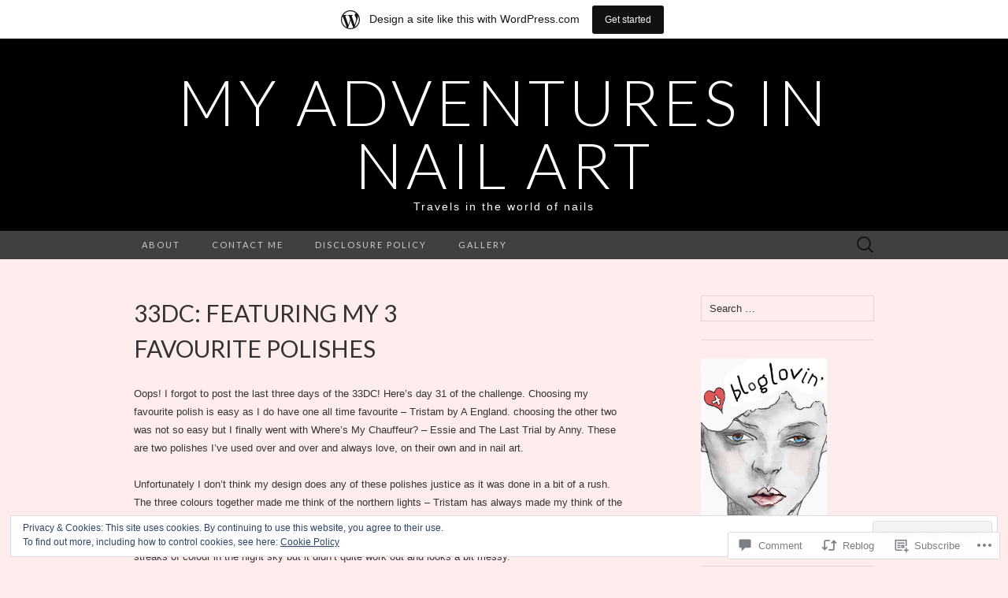

--- FILE ---
content_type: text/html; charset=UTF-8
request_url: https://adventuresinnails.wordpress.com/2013/12/12/33dc-featuring-my-3-favourite-polishes/
body_size: 27270
content:
<!DOCTYPE html>
<html lang="en">
<head>
	<meta charset="UTF-8">
	<meta name="viewport" content="width=device-width">
	<title>33DC: Featuring My 3 Favourite Polishes | My Adventures in Nail Art</title>
	<link rel="profile" href="http://gmpg.org/xfn/11">
	<link rel="pingback" href="https://adventuresinnails.wordpress.com/xmlrpc.php">
	<!--[if lt IE 9]>
		<script src="https://s0.wp.com/wp-content/themes/pub/suits/js/html5.js?m=1389124717i" type="text/javascript"></script>
	<![endif]-->
	<meta name='robots' content='max-image-preview:large' />
<meta name="google-site-verification" content="wfOzGLAcqdIEW_SpqCwSIJkzP1XieeJCUYDGfIxfG2A" />
<meta name="p:domain_verify" content="5e737ea83047f1abc85ad6ee44c48c43" />
<link rel='dns-prefetch' href='//s0.wp.com' />
<link rel='dns-prefetch' href='//widgets.wp.com' />
<link rel='dns-prefetch' href='//fonts-api.wp.com' />
<link rel='dns-prefetch' href='//af.pubmine.com' />
<link rel="alternate" type="application/rss+xml" title="My Adventures in Nail Art &raquo; Feed" href="https://adventuresinnails.wordpress.com/feed/" />
<link rel="alternate" type="application/rss+xml" title="My Adventures in Nail Art &raquo; Comments Feed" href="https://adventuresinnails.wordpress.com/comments/feed/" />
<link rel="alternate" type="application/rss+xml" title="My Adventures in Nail Art &raquo; 33DC: Featuring My 3 Favourite&nbsp;Polishes Comments Feed" href="https://adventuresinnails.wordpress.com/2013/12/12/33dc-featuring-my-3-favourite-polishes/feed/" />
	<script type="text/javascript">
		/* <![CDATA[ */
		function addLoadEvent(func) {
			var oldonload = window.onload;
			if (typeof window.onload != 'function') {
				window.onload = func;
			} else {
				window.onload = function () {
					oldonload();
					func();
				}
			}
		}
		/* ]]> */
	</script>
	<link crossorigin='anonymous' rel='stylesheet' id='all-css-0-1' href='/_static/??-eJx9jFsKAjEMRTdkjYNS8UNcS2caSqfpg0lKcfdORRQf+BM4ufceaEVNOQkmgVhVoep8YmjeOhQGrGuag0dFpoFgLGQEGViuhNuJeQO/BTNKMVN4MMSc+7GV1vGCXWJVySwf9E9JPuBLfKev+kjZPQfRLAHFJ6dGs8Baff/08SWeh6Me9GF30vv5BiA5ZKI=&cssminify=yes' type='text/css' media='all' />
<style id='wp-emoji-styles-inline-css'>

	img.wp-smiley, img.emoji {
		display: inline !important;
		border: none !important;
		box-shadow: none !important;
		height: 1em !important;
		width: 1em !important;
		margin: 0 0.07em !important;
		vertical-align: -0.1em !important;
		background: none !important;
		padding: 0 !important;
	}
/*# sourceURL=wp-emoji-styles-inline-css */
</style>
<link crossorigin='anonymous' rel='stylesheet' id='all-css-2-1' href='/wp-content/plugins/gutenberg-core/v22.2.0/build/styles/block-library/style.css?m=1764855221i&cssminify=yes' type='text/css' media='all' />
<style id='wp-block-library-inline-css'>
.has-text-align-justify {
	text-align:justify;
}
.has-text-align-justify{text-align:justify;}

/*# sourceURL=wp-block-library-inline-css */
</style><style id='global-styles-inline-css'>
:root{--wp--preset--aspect-ratio--square: 1;--wp--preset--aspect-ratio--4-3: 4/3;--wp--preset--aspect-ratio--3-4: 3/4;--wp--preset--aspect-ratio--3-2: 3/2;--wp--preset--aspect-ratio--2-3: 2/3;--wp--preset--aspect-ratio--16-9: 16/9;--wp--preset--aspect-ratio--9-16: 9/16;--wp--preset--color--black: #000000;--wp--preset--color--cyan-bluish-gray: #abb8c3;--wp--preset--color--white: #ffffff;--wp--preset--color--pale-pink: #f78da7;--wp--preset--color--vivid-red: #cf2e2e;--wp--preset--color--luminous-vivid-orange: #ff6900;--wp--preset--color--luminous-vivid-amber: #fcb900;--wp--preset--color--light-green-cyan: #7bdcb5;--wp--preset--color--vivid-green-cyan: #00d084;--wp--preset--color--pale-cyan-blue: #8ed1fc;--wp--preset--color--vivid-cyan-blue: #0693e3;--wp--preset--color--vivid-purple: #9b51e0;--wp--preset--gradient--vivid-cyan-blue-to-vivid-purple: linear-gradient(135deg,rgb(6,147,227) 0%,rgb(155,81,224) 100%);--wp--preset--gradient--light-green-cyan-to-vivid-green-cyan: linear-gradient(135deg,rgb(122,220,180) 0%,rgb(0,208,130) 100%);--wp--preset--gradient--luminous-vivid-amber-to-luminous-vivid-orange: linear-gradient(135deg,rgb(252,185,0) 0%,rgb(255,105,0) 100%);--wp--preset--gradient--luminous-vivid-orange-to-vivid-red: linear-gradient(135deg,rgb(255,105,0) 0%,rgb(207,46,46) 100%);--wp--preset--gradient--very-light-gray-to-cyan-bluish-gray: linear-gradient(135deg,rgb(238,238,238) 0%,rgb(169,184,195) 100%);--wp--preset--gradient--cool-to-warm-spectrum: linear-gradient(135deg,rgb(74,234,220) 0%,rgb(151,120,209) 20%,rgb(207,42,186) 40%,rgb(238,44,130) 60%,rgb(251,105,98) 80%,rgb(254,248,76) 100%);--wp--preset--gradient--blush-light-purple: linear-gradient(135deg,rgb(255,206,236) 0%,rgb(152,150,240) 100%);--wp--preset--gradient--blush-bordeaux: linear-gradient(135deg,rgb(254,205,165) 0%,rgb(254,45,45) 50%,rgb(107,0,62) 100%);--wp--preset--gradient--luminous-dusk: linear-gradient(135deg,rgb(255,203,112) 0%,rgb(199,81,192) 50%,rgb(65,88,208) 100%);--wp--preset--gradient--pale-ocean: linear-gradient(135deg,rgb(255,245,203) 0%,rgb(182,227,212) 50%,rgb(51,167,181) 100%);--wp--preset--gradient--electric-grass: linear-gradient(135deg,rgb(202,248,128) 0%,rgb(113,206,126) 100%);--wp--preset--gradient--midnight: linear-gradient(135deg,rgb(2,3,129) 0%,rgb(40,116,252) 100%);--wp--preset--font-size--small: 13px;--wp--preset--font-size--medium: 20px;--wp--preset--font-size--large: 36px;--wp--preset--font-size--x-large: 42px;--wp--preset--font-family--albert-sans: 'Albert Sans', sans-serif;--wp--preset--font-family--alegreya: Alegreya, serif;--wp--preset--font-family--arvo: Arvo, serif;--wp--preset--font-family--bodoni-moda: 'Bodoni Moda', serif;--wp--preset--font-family--bricolage-grotesque: 'Bricolage Grotesque', sans-serif;--wp--preset--font-family--cabin: Cabin, sans-serif;--wp--preset--font-family--chivo: Chivo, sans-serif;--wp--preset--font-family--commissioner: Commissioner, sans-serif;--wp--preset--font-family--cormorant: Cormorant, serif;--wp--preset--font-family--courier-prime: 'Courier Prime', monospace;--wp--preset--font-family--crimson-pro: 'Crimson Pro', serif;--wp--preset--font-family--dm-mono: 'DM Mono', monospace;--wp--preset--font-family--dm-sans: 'DM Sans', sans-serif;--wp--preset--font-family--dm-serif-display: 'DM Serif Display', serif;--wp--preset--font-family--domine: Domine, serif;--wp--preset--font-family--eb-garamond: 'EB Garamond', serif;--wp--preset--font-family--epilogue: Epilogue, sans-serif;--wp--preset--font-family--fahkwang: Fahkwang, sans-serif;--wp--preset--font-family--figtree: Figtree, sans-serif;--wp--preset--font-family--fira-sans: 'Fira Sans', sans-serif;--wp--preset--font-family--fjalla-one: 'Fjalla One', sans-serif;--wp--preset--font-family--fraunces: Fraunces, serif;--wp--preset--font-family--gabarito: Gabarito, system-ui;--wp--preset--font-family--ibm-plex-mono: 'IBM Plex Mono', monospace;--wp--preset--font-family--ibm-plex-sans: 'IBM Plex Sans', sans-serif;--wp--preset--font-family--ibarra-real-nova: 'Ibarra Real Nova', serif;--wp--preset--font-family--instrument-serif: 'Instrument Serif', serif;--wp--preset--font-family--inter: Inter, sans-serif;--wp--preset--font-family--josefin-sans: 'Josefin Sans', sans-serif;--wp--preset--font-family--jost: Jost, sans-serif;--wp--preset--font-family--libre-baskerville: 'Libre Baskerville', serif;--wp--preset--font-family--libre-franklin: 'Libre Franklin', sans-serif;--wp--preset--font-family--literata: Literata, serif;--wp--preset--font-family--lora: Lora, serif;--wp--preset--font-family--merriweather: Merriweather, serif;--wp--preset--font-family--montserrat: Montserrat, sans-serif;--wp--preset--font-family--newsreader: Newsreader, serif;--wp--preset--font-family--noto-sans-mono: 'Noto Sans Mono', sans-serif;--wp--preset--font-family--nunito: Nunito, sans-serif;--wp--preset--font-family--open-sans: 'Open Sans', sans-serif;--wp--preset--font-family--overpass: Overpass, sans-serif;--wp--preset--font-family--pt-serif: 'PT Serif', serif;--wp--preset--font-family--petrona: Petrona, serif;--wp--preset--font-family--piazzolla: Piazzolla, serif;--wp--preset--font-family--playfair-display: 'Playfair Display', serif;--wp--preset--font-family--plus-jakarta-sans: 'Plus Jakarta Sans', sans-serif;--wp--preset--font-family--poppins: Poppins, sans-serif;--wp--preset--font-family--raleway: Raleway, sans-serif;--wp--preset--font-family--roboto: Roboto, sans-serif;--wp--preset--font-family--roboto-slab: 'Roboto Slab', serif;--wp--preset--font-family--rubik: Rubik, sans-serif;--wp--preset--font-family--rufina: Rufina, serif;--wp--preset--font-family--sora: Sora, sans-serif;--wp--preset--font-family--source-sans-3: 'Source Sans 3', sans-serif;--wp--preset--font-family--source-serif-4: 'Source Serif 4', serif;--wp--preset--font-family--space-mono: 'Space Mono', monospace;--wp--preset--font-family--syne: Syne, sans-serif;--wp--preset--font-family--texturina: Texturina, serif;--wp--preset--font-family--urbanist: Urbanist, sans-serif;--wp--preset--font-family--work-sans: 'Work Sans', sans-serif;--wp--preset--spacing--20: 0.44rem;--wp--preset--spacing--30: 0.67rem;--wp--preset--spacing--40: 1rem;--wp--preset--spacing--50: 1.5rem;--wp--preset--spacing--60: 2.25rem;--wp--preset--spacing--70: 3.38rem;--wp--preset--spacing--80: 5.06rem;--wp--preset--shadow--natural: 6px 6px 9px rgba(0, 0, 0, 0.2);--wp--preset--shadow--deep: 12px 12px 50px rgba(0, 0, 0, 0.4);--wp--preset--shadow--sharp: 6px 6px 0px rgba(0, 0, 0, 0.2);--wp--preset--shadow--outlined: 6px 6px 0px -3px rgb(255, 255, 255), 6px 6px rgb(0, 0, 0);--wp--preset--shadow--crisp: 6px 6px 0px rgb(0, 0, 0);}:where(.is-layout-flex){gap: 0.5em;}:where(.is-layout-grid){gap: 0.5em;}body .is-layout-flex{display: flex;}.is-layout-flex{flex-wrap: wrap;align-items: center;}.is-layout-flex > :is(*, div){margin: 0;}body .is-layout-grid{display: grid;}.is-layout-grid > :is(*, div){margin: 0;}:where(.wp-block-columns.is-layout-flex){gap: 2em;}:where(.wp-block-columns.is-layout-grid){gap: 2em;}:where(.wp-block-post-template.is-layout-flex){gap: 1.25em;}:where(.wp-block-post-template.is-layout-grid){gap: 1.25em;}.has-black-color{color: var(--wp--preset--color--black) !important;}.has-cyan-bluish-gray-color{color: var(--wp--preset--color--cyan-bluish-gray) !important;}.has-white-color{color: var(--wp--preset--color--white) !important;}.has-pale-pink-color{color: var(--wp--preset--color--pale-pink) !important;}.has-vivid-red-color{color: var(--wp--preset--color--vivid-red) !important;}.has-luminous-vivid-orange-color{color: var(--wp--preset--color--luminous-vivid-orange) !important;}.has-luminous-vivid-amber-color{color: var(--wp--preset--color--luminous-vivid-amber) !important;}.has-light-green-cyan-color{color: var(--wp--preset--color--light-green-cyan) !important;}.has-vivid-green-cyan-color{color: var(--wp--preset--color--vivid-green-cyan) !important;}.has-pale-cyan-blue-color{color: var(--wp--preset--color--pale-cyan-blue) !important;}.has-vivid-cyan-blue-color{color: var(--wp--preset--color--vivid-cyan-blue) !important;}.has-vivid-purple-color{color: var(--wp--preset--color--vivid-purple) !important;}.has-black-background-color{background-color: var(--wp--preset--color--black) !important;}.has-cyan-bluish-gray-background-color{background-color: var(--wp--preset--color--cyan-bluish-gray) !important;}.has-white-background-color{background-color: var(--wp--preset--color--white) !important;}.has-pale-pink-background-color{background-color: var(--wp--preset--color--pale-pink) !important;}.has-vivid-red-background-color{background-color: var(--wp--preset--color--vivid-red) !important;}.has-luminous-vivid-orange-background-color{background-color: var(--wp--preset--color--luminous-vivid-orange) !important;}.has-luminous-vivid-amber-background-color{background-color: var(--wp--preset--color--luminous-vivid-amber) !important;}.has-light-green-cyan-background-color{background-color: var(--wp--preset--color--light-green-cyan) !important;}.has-vivid-green-cyan-background-color{background-color: var(--wp--preset--color--vivid-green-cyan) !important;}.has-pale-cyan-blue-background-color{background-color: var(--wp--preset--color--pale-cyan-blue) !important;}.has-vivid-cyan-blue-background-color{background-color: var(--wp--preset--color--vivid-cyan-blue) !important;}.has-vivid-purple-background-color{background-color: var(--wp--preset--color--vivid-purple) !important;}.has-black-border-color{border-color: var(--wp--preset--color--black) !important;}.has-cyan-bluish-gray-border-color{border-color: var(--wp--preset--color--cyan-bluish-gray) !important;}.has-white-border-color{border-color: var(--wp--preset--color--white) !important;}.has-pale-pink-border-color{border-color: var(--wp--preset--color--pale-pink) !important;}.has-vivid-red-border-color{border-color: var(--wp--preset--color--vivid-red) !important;}.has-luminous-vivid-orange-border-color{border-color: var(--wp--preset--color--luminous-vivid-orange) !important;}.has-luminous-vivid-amber-border-color{border-color: var(--wp--preset--color--luminous-vivid-amber) !important;}.has-light-green-cyan-border-color{border-color: var(--wp--preset--color--light-green-cyan) !important;}.has-vivid-green-cyan-border-color{border-color: var(--wp--preset--color--vivid-green-cyan) !important;}.has-pale-cyan-blue-border-color{border-color: var(--wp--preset--color--pale-cyan-blue) !important;}.has-vivid-cyan-blue-border-color{border-color: var(--wp--preset--color--vivid-cyan-blue) !important;}.has-vivid-purple-border-color{border-color: var(--wp--preset--color--vivid-purple) !important;}.has-vivid-cyan-blue-to-vivid-purple-gradient-background{background: var(--wp--preset--gradient--vivid-cyan-blue-to-vivid-purple) !important;}.has-light-green-cyan-to-vivid-green-cyan-gradient-background{background: var(--wp--preset--gradient--light-green-cyan-to-vivid-green-cyan) !important;}.has-luminous-vivid-amber-to-luminous-vivid-orange-gradient-background{background: var(--wp--preset--gradient--luminous-vivid-amber-to-luminous-vivid-orange) !important;}.has-luminous-vivid-orange-to-vivid-red-gradient-background{background: var(--wp--preset--gradient--luminous-vivid-orange-to-vivid-red) !important;}.has-very-light-gray-to-cyan-bluish-gray-gradient-background{background: var(--wp--preset--gradient--very-light-gray-to-cyan-bluish-gray) !important;}.has-cool-to-warm-spectrum-gradient-background{background: var(--wp--preset--gradient--cool-to-warm-spectrum) !important;}.has-blush-light-purple-gradient-background{background: var(--wp--preset--gradient--blush-light-purple) !important;}.has-blush-bordeaux-gradient-background{background: var(--wp--preset--gradient--blush-bordeaux) !important;}.has-luminous-dusk-gradient-background{background: var(--wp--preset--gradient--luminous-dusk) !important;}.has-pale-ocean-gradient-background{background: var(--wp--preset--gradient--pale-ocean) !important;}.has-electric-grass-gradient-background{background: var(--wp--preset--gradient--electric-grass) !important;}.has-midnight-gradient-background{background: var(--wp--preset--gradient--midnight) !important;}.has-small-font-size{font-size: var(--wp--preset--font-size--small) !important;}.has-medium-font-size{font-size: var(--wp--preset--font-size--medium) !important;}.has-large-font-size{font-size: var(--wp--preset--font-size--large) !important;}.has-x-large-font-size{font-size: var(--wp--preset--font-size--x-large) !important;}.has-albert-sans-font-family{font-family: var(--wp--preset--font-family--albert-sans) !important;}.has-alegreya-font-family{font-family: var(--wp--preset--font-family--alegreya) !important;}.has-arvo-font-family{font-family: var(--wp--preset--font-family--arvo) !important;}.has-bodoni-moda-font-family{font-family: var(--wp--preset--font-family--bodoni-moda) !important;}.has-bricolage-grotesque-font-family{font-family: var(--wp--preset--font-family--bricolage-grotesque) !important;}.has-cabin-font-family{font-family: var(--wp--preset--font-family--cabin) !important;}.has-chivo-font-family{font-family: var(--wp--preset--font-family--chivo) !important;}.has-commissioner-font-family{font-family: var(--wp--preset--font-family--commissioner) !important;}.has-cormorant-font-family{font-family: var(--wp--preset--font-family--cormorant) !important;}.has-courier-prime-font-family{font-family: var(--wp--preset--font-family--courier-prime) !important;}.has-crimson-pro-font-family{font-family: var(--wp--preset--font-family--crimson-pro) !important;}.has-dm-mono-font-family{font-family: var(--wp--preset--font-family--dm-mono) !important;}.has-dm-sans-font-family{font-family: var(--wp--preset--font-family--dm-sans) !important;}.has-dm-serif-display-font-family{font-family: var(--wp--preset--font-family--dm-serif-display) !important;}.has-domine-font-family{font-family: var(--wp--preset--font-family--domine) !important;}.has-eb-garamond-font-family{font-family: var(--wp--preset--font-family--eb-garamond) !important;}.has-epilogue-font-family{font-family: var(--wp--preset--font-family--epilogue) !important;}.has-fahkwang-font-family{font-family: var(--wp--preset--font-family--fahkwang) !important;}.has-figtree-font-family{font-family: var(--wp--preset--font-family--figtree) !important;}.has-fira-sans-font-family{font-family: var(--wp--preset--font-family--fira-sans) !important;}.has-fjalla-one-font-family{font-family: var(--wp--preset--font-family--fjalla-one) !important;}.has-fraunces-font-family{font-family: var(--wp--preset--font-family--fraunces) !important;}.has-gabarito-font-family{font-family: var(--wp--preset--font-family--gabarito) !important;}.has-ibm-plex-mono-font-family{font-family: var(--wp--preset--font-family--ibm-plex-mono) !important;}.has-ibm-plex-sans-font-family{font-family: var(--wp--preset--font-family--ibm-plex-sans) !important;}.has-ibarra-real-nova-font-family{font-family: var(--wp--preset--font-family--ibarra-real-nova) !important;}.has-instrument-serif-font-family{font-family: var(--wp--preset--font-family--instrument-serif) !important;}.has-inter-font-family{font-family: var(--wp--preset--font-family--inter) !important;}.has-josefin-sans-font-family{font-family: var(--wp--preset--font-family--josefin-sans) !important;}.has-jost-font-family{font-family: var(--wp--preset--font-family--jost) !important;}.has-libre-baskerville-font-family{font-family: var(--wp--preset--font-family--libre-baskerville) !important;}.has-libre-franklin-font-family{font-family: var(--wp--preset--font-family--libre-franklin) !important;}.has-literata-font-family{font-family: var(--wp--preset--font-family--literata) !important;}.has-lora-font-family{font-family: var(--wp--preset--font-family--lora) !important;}.has-merriweather-font-family{font-family: var(--wp--preset--font-family--merriweather) !important;}.has-montserrat-font-family{font-family: var(--wp--preset--font-family--montserrat) !important;}.has-newsreader-font-family{font-family: var(--wp--preset--font-family--newsreader) !important;}.has-noto-sans-mono-font-family{font-family: var(--wp--preset--font-family--noto-sans-mono) !important;}.has-nunito-font-family{font-family: var(--wp--preset--font-family--nunito) !important;}.has-open-sans-font-family{font-family: var(--wp--preset--font-family--open-sans) !important;}.has-overpass-font-family{font-family: var(--wp--preset--font-family--overpass) !important;}.has-pt-serif-font-family{font-family: var(--wp--preset--font-family--pt-serif) !important;}.has-petrona-font-family{font-family: var(--wp--preset--font-family--petrona) !important;}.has-piazzolla-font-family{font-family: var(--wp--preset--font-family--piazzolla) !important;}.has-playfair-display-font-family{font-family: var(--wp--preset--font-family--playfair-display) !important;}.has-plus-jakarta-sans-font-family{font-family: var(--wp--preset--font-family--plus-jakarta-sans) !important;}.has-poppins-font-family{font-family: var(--wp--preset--font-family--poppins) !important;}.has-raleway-font-family{font-family: var(--wp--preset--font-family--raleway) !important;}.has-roboto-font-family{font-family: var(--wp--preset--font-family--roboto) !important;}.has-roboto-slab-font-family{font-family: var(--wp--preset--font-family--roboto-slab) !important;}.has-rubik-font-family{font-family: var(--wp--preset--font-family--rubik) !important;}.has-rufina-font-family{font-family: var(--wp--preset--font-family--rufina) !important;}.has-sora-font-family{font-family: var(--wp--preset--font-family--sora) !important;}.has-source-sans-3-font-family{font-family: var(--wp--preset--font-family--source-sans-3) !important;}.has-source-serif-4-font-family{font-family: var(--wp--preset--font-family--source-serif-4) !important;}.has-space-mono-font-family{font-family: var(--wp--preset--font-family--space-mono) !important;}.has-syne-font-family{font-family: var(--wp--preset--font-family--syne) !important;}.has-texturina-font-family{font-family: var(--wp--preset--font-family--texturina) !important;}.has-urbanist-font-family{font-family: var(--wp--preset--font-family--urbanist) !important;}.has-work-sans-font-family{font-family: var(--wp--preset--font-family--work-sans) !important;}
/*# sourceURL=global-styles-inline-css */
</style>

<style id='classic-theme-styles-inline-css'>
/*! This file is auto-generated */
.wp-block-button__link{color:#fff;background-color:#32373c;border-radius:9999px;box-shadow:none;text-decoration:none;padding:calc(.667em + 2px) calc(1.333em + 2px);font-size:1.125em}.wp-block-file__button{background:#32373c;color:#fff;text-decoration:none}
/*# sourceURL=/wp-includes/css/classic-themes.min.css */
</style>
<link crossorigin='anonymous' rel='stylesheet' id='all-css-4-1' href='/_static/??-eJx9j9sOwjAIhl/[base64]&cssminify=yes' type='text/css' media='all' />
<link rel='stylesheet' id='verbum-gutenberg-css-css' href='https://widgets.wp.com/verbum-block-editor/block-editor.css?ver=1738686361' media='all' />
<link rel='stylesheet' id='suits-font-css' href='https://fonts-api.wp.com/css?family=Lato%3A100%2C300%2C400%26subset%3Dlatin%2Clatin-ext' media='all' />
<link crossorigin='anonymous' rel='stylesheet' id='all-css-8-1' href='/wp-content/themes/pub/suits/style.css?m=1741693343i&cssminify=yes' type='text/css' media='all' />
<style id='jetpack_facebook_likebox-inline-css'>
.widget_facebook_likebox {
	overflow: hidden;
}

/*# sourceURL=/wp-content/mu-plugins/jetpack-plugin/moon/modules/widgets/facebook-likebox/style.css */
</style>
<link crossorigin='anonymous' rel='stylesheet' id='all-css-10-1' href='/_static/??-eJzTLy/QTc7PK0nNK9HPLdUtyClNz8wr1i9KTcrJTwcy0/WTi5G5ekCujj52Temp+bo5+cmJJZn5eSgc3bScxMwikFb7XFtDE1NLExMLc0OTLACohS2q&cssminify=yes' type='text/css' media='all' />
<link crossorigin='anonymous' rel='stylesheet' id='print-css-11-1' href='/wp-content/mu-plugins/global-print/global-print.css?m=1465851035i&cssminify=yes' type='text/css' media='print' />
<style id='jetpack-global-styles-frontend-style-inline-css'>
:root { --font-headings: unset; --font-base: unset; --font-headings-default: -apple-system,BlinkMacSystemFont,"Segoe UI",Roboto,Oxygen-Sans,Ubuntu,Cantarell,"Helvetica Neue",sans-serif; --font-base-default: -apple-system,BlinkMacSystemFont,"Segoe UI",Roboto,Oxygen-Sans,Ubuntu,Cantarell,"Helvetica Neue",sans-serif;}
/*# sourceURL=jetpack-global-styles-frontend-style-inline-css */
</style>
<link crossorigin='anonymous' rel='stylesheet' id='all-css-14-1' href='/_static/??-eJyNjcEKwjAQRH/IuFRT6kX8FNkmS5K6yQY3Qfx7bfEiXrwM82B4A49qnJRGpUHupnIPqSgs1Cq624chi6zhO5OCRryTR++fW00l7J3qDv43XVNxoOISsmEJol/wY2uR8vs3WggsM/I6uOTzMI3Hw8lOg11eUT1JKA==&cssminify=yes' type='text/css' media='all' />
<script type="text/javascript" id="jetpack_related-posts-js-extra">
/* <![CDATA[ */
var related_posts_js_options = {"post_heading":"h4"};
//# sourceURL=jetpack_related-posts-js-extra
/* ]]> */
</script>
<script type="text/javascript" id="wpcom-actionbar-placeholder-js-extra">
/* <![CDATA[ */
var actionbardata = {"siteID":"39676081","postID":"3973","siteURL":"https://adventuresinnails.wordpress.com","xhrURL":"https://adventuresinnails.wordpress.com/wp-admin/admin-ajax.php","nonce":"4da4b0dc14","isLoggedIn":"","statusMessage":"","subsEmailDefault":"instantly","proxyScriptUrl":"https://s0.wp.com/wp-content/js/wpcom-proxy-request.js?m=1513050504i&amp;ver=20211021","shortlink":"https://wp.me/p2GtyN-125","i18n":{"followedText":"New posts from this site will now appear in your \u003Ca href=\"https://wordpress.com/reader\"\u003EReader\u003C/a\u003E","foldBar":"Collapse this bar","unfoldBar":"Expand this bar","shortLinkCopied":"Shortlink copied to clipboard."}};
//# sourceURL=wpcom-actionbar-placeholder-js-extra
/* ]]> */
</script>
<script type="text/javascript" id="jetpack-mu-wpcom-settings-js-before">
/* <![CDATA[ */
var JETPACK_MU_WPCOM_SETTINGS = {"assetsUrl":"https://s0.wp.com/wp-content/mu-plugins/jetpack-mu-wpcom-plugin/moon/jetpack_vendor/automattic/jetpack-mu-wpcom/src/build/"};
//# sourceURL=jetpack-mu-wpcom-settings-js-before
/* ]]> */
</script>
<script crossorigin='anonymous' type='text/javascript'  src='/_static/??-eJx1j10KwjAQhC/kdmuh+iQeRdIkhMRkN+bH2tvbYpUK+jQMM3zD4BhBMhVNBUOF6KuxlNHpEoW8rh4DM+HFksShWq8waS+KVhA5l/ztmmCpcXmHG7CbO75ATPyY3tkM81XpvITuVnWaVtkC/pYgWJPm0V9rg2fzOTJyUkJlkF7k/ALJEPHeLQLEBEbFNCPO4bQ/9n3bHrqud0+pPGch'></script>
<script type="text/javascript" id="rlt-proxy-js-after">
/* <![CDATA[ */
	rltInitialize( {"token":null,"iframeOrigins":["https:\/\/widgets.wp.com"]} );
//# sourceURL=rlt-proxy-js-after
/* ]]> */
</script>
<link rel="EditURI" type="application/rsd+xml" title="RSD" href="https://adventuresinnails.wordpress.com/xmlrpc.php?rsd" />
<meta name="generator" content="WordPress.com" />
<link rel="canonical" href="https://adventuresinnails.wordpress.com/2013/12/12/33dc-featuring-my-3-favourite-polishes/" />
<link rel='shortlink' href='https://wp.me/p2GtyN-125' />
<link rel="alternate" type="application/json+oembed" href="https://public-api.wordpress.com/oembed/?format=json&amp;url=https%3A%2F%2Fadventuresinnails.wordpress.com%2F2013%2F12%2F12%2F33dc-featuring-my-3-favourite-polishes%2F&amp;for=wpcom-auto-discovery" /><link rel="alternate" type="application/xml+oembed" href="https://public-api.wordpress.com/oembed/?format=xml&amp;url=https%3A%2F%2Fadventuresinnails.wordpress.com%2F2013%2F12%2F12%2F33dc-featuring-my-3-favourite-polishes%2F&amp;for=wpcom-auto-discovery" />
<!-- Jetpack Open Graph Tags -->
<meta property="og:type" content="article" />
<meta property="og:title" content="33DC: Featuring My 3 Favourite Polishes" />
<meta property="og:url" content="https://adventuresinnails.wordpress.com/2013/12/12/33dc-featuring-my-3-favourite-polishes/" />
<meta property="og:description" content="Oops! I forgot to post the last three days of the 33DC! Here&#8217;s day 31 of the challenge. Choosing my favourite polish is easy as I do have one all time favourite &#8211; Tristam by A England. …" />
<meta property="article:published_time" content="2013-12-12T22:05:36+00:00" />
<meta property="article:modified_time" content="2013-12-12T22:05:36+00:00" />
<meta property="og:site_name" content="My Adventures in Nail Art" />
<meta property="og:image" content="https://adventuresinnails.wordpress.com/wp-content/uploads/2013/12/20131212-230254.jpg" />
<meta property="og:image:alt" content="20131212-230254.jpg" />
<meta property="og:locale" content="en_US" />
<meta property="fb:app_id" content="249643311490" />
<meta property="article:publisher" content="https://www.facebook.com/WordPresscom" />
<meta name="twitter:text:title" content="33DC: Featuring My 3 Favourite&nbsp;Polishes" />
<meta name="twitter:image" content="https://adventuresinnails.wordpress.com/wp-content/uploads/2013/12/20131212-230254.jpg?w=144" />
<meta name="twitter:image:alt" content="20131212-230254.jpg" />
<meta name="twitter:card" content="summary" />

<!-- End Jetpack Open Graph Tags -->
<link rel="shortcut icon" type="image/x-icon" href="https://s0.wp.com/i/favicon.ico?m=1713425267i" sizes="16x16 24x24 32x32 48x48" />
<link rel="icon" type="image/x-icon" href="https://s0.wp.com/i/favicon.ico?m=1713425267i" sizes="16x16 24x24 32x32 48x48" />
<link rel="apple-touch-icon" href="https://s0.wp.com/i/webclip.png?m=1713868326i" />
<link rel='openid.server' href='https://adventuresinnails.wordpress.com/?openidserver=1' />
<link rel='openid.delegate' href='https://adventuresinnails.wordpress.com/' />
<link rel="search" type="application/opensearchdescription+xml" href="https://adventuresinnails.wordpress.com/osd.xml" title="My Adventures in Nail Art" />
<link rel="search" type="application/opensearchdescription+xml" href="https://s1.wp.com/opensearch.xml" title="WordPress.com" />
<meta name="theme-color" content="#ffeded" />
		<style type="text/css">
			.recentcomments a {
				display: inline !important;
				padding: 0 !important;
				margin: 0 !important;
			}

			table.recentcommentsavatartop img.avatar, table.recentcommentsavatarend img.avatar {
				border: 0px;
				margin: 0;
			}

			table.recentcommentsavatartop a, table.recentcommentsavatarend a {
				border: 0px !important;
				background-color: transparent !important;
			}

			td.recentcommentsavatarend, td.recentcommentsavatartop {
				padding: 0px 0px 1px 0px;
				margin: 0px;
			}

			td.recentcommentstextend {
				border: none !important;
				padding: 0px 0px 2px 10px;
			}

			.rtl td.recentcommentstextend {
				padding: 0px 10px 2px 0px;
			}

			td.recentcommentstexttop {
				border: none;
				padding: 0px 0px 0px 10px;
			}

			.rtl td.recentcommentstexttop {
				padding: 0px 10px 0px 0px;
			}
		</style>
		<meta name="description" content="Oops! I forgot to post the last three days of the 33DC! Here&#039;s day 31 of the challenge. Choosing my favourite polish is easy as I do have one all time favourite - Tristam by A England. choosing the other two was not so easy but I finally went with Where&#039;s My Chauffeur? - Essie&hellip;" />
<style type="text/css" id="custom-background-css">
body.custom-background { background-color: #ffeded; }
</style>
	<script type="text/javascript">
/* <![CDATA[ */
var wa_client = {}; wa_client.cmd = []; wa_client.config = { 'blog_id': 39676081, 'blog_language': 'en', 'is_wordads': false, 'hosting_type': 0, 'afp_account_id': null, 'afp_host_id': 5038568878849053, 'theme': 'pub/suits', '_': { 'title': 'Advertisement', 'privacy_settings': 'Privacy Settings' }, 'formats': [ 'inline', 'belowpost', 'bottom_sticky', 'sidebar_sticky_right', 'sidebar', 'gutenberg_rectangle', 'gutenberg_leaderboard', 'gutenberg_mobile_leaderboard', 'gutenberg_skyscraper' ] };
/* ]]> */
</script>
		<script type="text/javascript">

			window.doNotSellCallback = function() {

				var linkElements = [
					'a[href="https://wordpress.com/?ref=footer_blog"]',
					'a[href="https://wordpress.com/?ref=footer_website"]',
					'a[href="https://wordpress.com/?ref=vertical_footer"]',
					'a[href^="https://wordpress.com/?ref=footer_segment_"]',
				].join(',');

				var dnsLink = document.createElement( 'a' );
				dnsLink.href = 'https://wordpress.com/advertising-program-optout/';
				dnsLink.classList.add( 'do-not-sell-link' );
				dnsLink.rel = 'nofollow';
				dnsLink.style.marginLeft = '0.5em';
				dnsLink.textContent = 'Do Not Sell or Share My Personal Information';

				var creditLinks = document.querySelectorAll( linkElements );

				if ( 0 === creditLinks.length ) {
					return false;
				}

				Array.prototype.forEach.call( creditLinks, function( el ) {
					el.insertAdjacentElement( 'afterend', dnsLink );
				});

				return true;
			};

		</script>
		<style type="text/css" id="custom-colors-css">.site-header h1.site-title { color: #FFFFFF;}
.site-header h2.site-description { color: #FFFFFF;}
.site-info { color: #FFFFFF;}
.site-info { color: #AAAAAA;}
a:hover { color: #333333;}
.entry-content a, .comment-content a, .page-content a { color: #333333;}
.entry-meta a:hover { color: #333333;}
.nav-menu li a { color: #CCCCCC;}
.nav-menu li:hover > a, .nav-menu li a:hover { color: #FFFFFF;}
.nav-menu .current_page_item > a, .nav-menu .current_page_ancestor > a, .nav-menu .current-menu-item > a, .nav-menu .current-menu-ancestor > a { color: #FFFFFF;}
.nav-menu li:hover { background-color: #404040;}
body { background-color: #ffffff;}
</style>
<script type="text/javascript">
	window.google_analytics_uacct = "UA-52447-2";
</script>

<script type="text/javascript">
	var _gaq = _gaq || [];
	_gaq.push(['_setAccount', 'UA-52447-2']);
	_gaq.push(['_gat._anonymizeIp']);
	_gaq.push(['_setDomainName', 'wordpress.com']);
	_gaq.push(['_initData']);
	_gaq.push(['_trackPageview']);

	(function() {
		var ga = document.createElement('script'); ga.type = 'text/javascript'; ga.async = true;
		ga.src = ('https:' == document.location.protocol ? 'https://ssl' : 'http://www') + '.google-analytics.com/ga.js';
		(document.getElementsByTagName('head')[0] || document.getElementsByTagName('body')[0]).appendChild(ga);
	})();
</script>
<link crossorigin='anonymous' rel='stylesheet' id='all-css-0-3' href='/wp-content/mu-plugins/jetpack-plugin/moon/_inc/build/subscriptions/subscriptions.min.css?m=1753976312i&cssminify=yes' type='text/css' media='all' />
</head>

<body class="wp-singular post-template-default single single-post postid-3973 single-format-standard custom-background wp-theme-pubsuits customizer-styles-applied single-author one-footer-sidebar jetpack-reblog-enabled has-marketing-bar has-marketing-bar-theme-suits">
	<div id="page" class="hfeed site">

		<header id="masthead" class="site-header" role="banner">
			
			<a class="home-link" href="https://adventuresinnails.wordpress.com/" title="My Adventures in Nail Art" rel="home">
				<h1 class="site-title">My Adventures in Nail Art</h1>
				<h2 class="site-description">Travels in the world of nails</h2>
			</a><!-- #navbar .header-navigation -->

			<div id="navbar" class="header-navigation">

				<nav id="site-navigation" class="navigation main-navigation" role="navigation">
					<h3 class="menu-toggle">Menu</h3>
					<div class="nav-menu"><ul>
<li class="page_item page-item-2"><a href="https://adventuresinnails.wordpress.com/about/">About</a></li>
<li class="page_item page-item-4067"><a href="https://adventuresinnails.wordpress.com/contact-me/">Contact me</a></li>
<li class="page_item page-item-4049"><a href="https://adventuresinnails.wordpress.com/disclosure-policy/">Disclosure Policy</a></li>
<li class="page_item page-item-508"><a href="https://adventuresinnails.wordpress.com/gallery/">Gallery</a></li>
</ul></div>
					<form role="search" method="get" class="search-form" action="https://adventuresinnails.wordpress.com/">
				<label>
					<span class="screen-reader-text">Search for:</span>
					<input type="search" class="search-field" placeholder="Search &hellip;" value="" name="s" />
				</label>
				<input type="submit" class="search-submit" value="Search" />
			</form>				</nav><!-- #site-navigation .navigation .main-navigation -->

			</div><!-- #navbar .header-navigation -->

		</header><!-- #masthead .site-header -->

		<div id="main" class="site-main">

	<div id="primary" class="content-area">

		<div id="content" class="site-content" role="main">

			
<article id="post-3973" class="post-3973 post type-post status-publish format-standard hentry category-challenges category-nail-art tag-33dc tag-a-england tag-nail-art-2 tag-nail-art-challenge tag-nailart">

	
			<header class="entry-header">

				
				<h1 class="entry-title">33DC: Featuring My 3 Favourite&nbsp;Polishes</h1>
			</header><!-- .entry-header -->

											<div class="entry-content">
					<p>Oops! I forgot to post the last three days of the 33DC! Here&#8217;s day 31 of the challenge. Choosing my favourite polish is easy as I do have one all time favourite &#8211; Tristam by A England. choosing the other two was not so easy but I finally went with Where&#8217;s My Chauffeur? &#8211; Essie and The Last Trial by Anny. These are two polishes I&#8217;ve used over and over and always love, on their own and in nail art.</p>
<p>Unfortunately I don&#8217;t think my design does any of these polishes justice as it was done in a bit of a rush. The three colours together made me think of the northern lights &#8211; Tristam has always made my think of the night sky and the other two polishes reminded me of the colours I&#8217;ve seen in the photos of the northern lights I&#8217;ve been looking at (and will hopefully see in 3 weeks time on my wedding day!) I wanted to do streaks of colour in the night sky but it didn&#8217;t quite work out and looks a bit messy.</p>
<p>Still &#8211; three beautiful polishes which I love having on my nails.</p>
<p><a href="https://adventuresinnails.wordpress.com/wp-content/uploads/2013/12/20131212-230254.jpg"><img src="https://adventuresinnails.wordpress.com/wp-content/uploads/2013/12/20131212-230254.jpg?w=620" alt="20131212-230254.jpg" class="alignnone size-full" /></a></p>
<p><!-- start InLinkz script --></p>
<p> <a href="http://new.inlinkz.com/luwpview.php?id=312965"><img style="border:0;" src="http://www.inlinkz.com/wpImg.php?id=312965"></a></p>
<p><!-- end InLinkz script --></p>
<div id="atatags-370373-696d7a143762c">
		<script type="text/javascript">
			__ATA = window.__ATA || {};
			__ATA.cmd = window.__ATA.cmd || [];
			__ATA.cmd.push(function() {
				__ATA.initVideoSlot('atatags-370373-696d7a143762c', {
					sectionId: '370373',
					format: 'inread'
				});
			});
		</script>
	</div><span id="wordads-inline-marker" style="display: none;"></span><div id="jp-post-flair" class="sharedaddy sd-like-enabled sd-sharing-enabled"><div class="sharedaddy sd-sharing-enabled"><div class="robots-nocontent sd-block sd-social sd-social-icon sd-sharing"><h3 class="sd-title">Share this:</h3><div class="sd-content"><ul><li class="share-twitter"><a rel="nofollow noopener noreferrer"
				data-shared="sharing-twitter-3973"
				class="share-twitter sd-button share-icon no-text"
				href="https://adventuresinnails.wordpress.com/2013/12/12/33dc-featuring-my-3-favourite-polishes/?share=twitter"
				target="_blank"
				aria-labelledby="sharing-twitter-3973"
				>
				<span id="sharing-twitter-3973" hidden>Share on X (Opens in new window)</span>
				<span>X</span>
			</a></li><li class="share-facebook"><a rel="nofollow noopener noreferrer"
				data-shared="sharing-facebook-3973"
				class="share-facebook sd-button share-icon no-text"
				href="https://adventuresinnails.wordpress.com/2013/12/12/33dc-featuring-my-3-favourite-polishes/?share=facebook"
				target="_blank"
				aria-labelledby="sharing-facebook-3973"
				>
				<span id="sharing-facebook-3973" hidden>Share on Facebook (Opens in new window)</span>
				<span>Facebook</span>
			</a></li><li class="share-pinterest"><a rel="nofollow noopener noreferrer"
				data-shared="sharing-pinterest-3973"
				class="share-pinterest sd-button share-icon no-text"
				href="https://adventuresinnails.wordpress.com/2013/12/12/33dc-featuring-my-3-favourite-polishes/?share=pinterest"
				target="_blank"
				aria-labelledby="sharing-pinterest-3973"
				>
				<span id="sharing-pinterest-3973" hidden>Share on Pinterest (Opens in new window)</span>
				<span>Pinterest</span>
			</a></li><li class="share-email"><a rel="nofollow noopener noreferrer"
				data-shared="sharing-email-3973"
				class="share-email sd-button share-icon no-text"
				href="mailto:?subject=%5BShared%20Post%5D%2033DC%3A%20Featuring%20My%203%20Favourite%20Polishes&#038;body=https%3A%2F%2Fadventuresinnails.wordpress.com%2F2013%2F12%2F12%2F33dc-featuring-my-3-favourite-polishes%2F&#038;share=email"
				target="_blank"
				aria-labelledby="sharing-email-3973"
				data-email-share-error-title="Do you have email set up?" data-email-share-error-text="If you&#039;re having problems sharing via email, you might not have email set up for your browser. You may need to create a new email yourself." data-email-share-nonce="5ec9796a33" data-email-share-track-url="https://adventuresinnails.wordpress.com/2013/12/12/33dc-featuring-my-3-favourite-polishes/?share=email">
				<span id="sharing-email-3973" hidden>Email a link to a friend (Opens in new window)</span>
				<span>Email</span>
			</a></li><li class="share-print"><a rel="nofollow noopener noreferrer"
				data-shared="sharing-print-3973"
				class="share-print sd-button share-icon no-text"
				href="https://adventuresinnails.wordpress.com/2013/12/12/33dc-featuring-my-3-favourite-polishes/#print?share=print"
				target="_blank"
				aria-labelledby="sharing-print-3973"
				>
				<span id="sharing-print-3973" hidden>Print (Opens in new window)</span>
				<span>Print</span>
			</a></li><li class="share-end"></li></ul></div></div></div><div class='sharedaddy sd-block sd-like jetpack-likes-widget-wrapper jetpack-likes-widget-unloaded' id='like-post-wrapper-39676081-3973-696d7a143884f' data-src='//widgets.wp.com/likes/index.html?ver=20260119#blog_id=39676081&amp;post_id=3973&amp;origin=adventuresinnails.wordpress.com&amp;obj_id=39676081-3973-696d7a143884f' data-name='like-post-frame-39676081-3973-696d7a143884f' data-title='Like or Reblog'><div class='likes-widget-placeholder post-likes-widget-placeholder' style='height: 55px;'><span class='button'><span>Like</span></span> <span class='loading'>Loading...</span></div><span class='sd-text-color'></span><a class='sd-link-color'></a></div>
<div id='jp-relatedposts' class='jp-relatedposts' >
	<h3 class="jp-relatedposts-headline"><em>Related</em></h3>
</div></div>									</div><!-- .entry-content -->
			
			<footer class="entry-meta">
				Posted in <a href="https://adventuresinnails.wordpress.com/category/challenges/" rel="category tag">Challenges</a>, <a href="https://adventuresinnails.wordpress.com/category/nail-art/" rel="category tag">Nail art</a> and tagged <a href="https://adventuresinnails.wordpress.com/tag/33dc/" rel="tag">33DC</a>, <a href="https://adventuresinnails.wordpress.com/tag/a-england/" rel="tag">A England</a>, <a href="https://adventuresinnails.wordpress.com/tag/nail-art-2/" rel="tag">nail art</a>, <a href="https://adventuresinnails.wordpress.com/tag/nail-art-challenge/" rel="tag">nail art challenge</a>, <a href="https://adventuresinnails.wordpress.com/tag/nailart/" rel="tag">nailart</a><span class="on-date"> on <a href="https://adventuresinnails.wordpress.com/2013/12/12/33dc-featuring-my-3-favourite-polishes/" title="11:05 pm" rel="bookmark"><time class="entry-date" datetime="2013-12-12T23:05:36+01:00">December 12, 2013</time></a></span><span class="by-author"> by <span class="author vcard"><a class="url fn n" href="https://adventuresinnails.wordpress.com/author/gemmabowman/" title="View all posts by GemmaBW" rel="author">GemmaBW</a></span></span>.
									<a href="https://adventuresinnails.wordpress.com/2013/12/12/33dc-featuring-my-3-favourite-polishes/#respond"><span class="leave-reply">Leave a comment</span></a>				
							</footer><!-- .entry-meta -->


</article><!-- #post-# .#post-class-# -->

	<nav role="navigation" id="nav-below" class="post-navigation">
		<h1 class="screen-reader-text">Post navigation</h1>

	
		<div class="nav-previous"><a href="https://adventuresinnails.wordpress.com/2013/12/11/ciate-mini-mani-month-candy-floss/" rel="prev"><span class="meta-nav">&larr;</span> Ciaté Mini Mani Month &#8211; Candy&nbsp;Floss</a></div>		<div class="nav-next"><a href="https://adventuresinnails.wordpress.com/2013/12/13/ciate-mini-mani-month-pillow-fight/" rel="next">Ciaté Mini Mani Month &#8211; Pillow&nbsp;Fight <span class="meta-nav">&rarr;</span></a></div>
	
	</nav><!-- #nav-below -->

	
<div id="comments" class="comments-area">

	
		<div id="respond" class="comment-respond">
		<h3 id="reply-title" class="comment-reply-title">I'd love to hear you comments! But please don't leave links to your blog - send me a message if you'd like me to check your blog out. <small><a rel="nofollow" id="cancel-comment-reply-link" href="/2013/12/12/33dc-featuring-my-3-favourite-polishes/#respond" style="display:none;">Cancel reply</a></small></h3><form action="https://adventuresinnails.wordpress.com/wp-comments-post.php" method="post" id="commentform" class="comment-form">


<div class="comment-form__verbum transparent"></div><div class="verbum-form-meta"><input type='hidden' name='comment_post_ID' value='3973' id='comment_post_ID' />
<input type='hidden' name='comment_parent' id='comment_parent' value='0' />

			<input type="hidden" name="highlander_comment_nonce" id="highlander_comment_nonce" value="614ce8d4e9" />
			<input type="hidden" name="verbum_show_subscription_modal" value="" /></div><p style="display: none;"><input type="hidden" id="akismet_comment_nonce" name="akismet_comment_nonce" value="4858980656" /></p><p style="display: none !important;" class="akismet-fields-container" data-prefix="ak_"><label>&#916;<textarea name="ak_hp_textarea" cols="45" rows="8" maxlength="100"></textarea></label><input type="hidden" id="ak_js_1" name="ak_js" value="51"/><script type="text/javascript">
/* <![CDATA[ */
document.getElementById( "ak_js_1" ).setAttribute( "value", ( new Date() ).getTime() );
/* ]]> */
</script>
</p></form>	</div><!-- #respond -->
	
</div><!-- #comments .comments-area -->
		</div><!-- #content .site-content -->

	</div><!-- #primary .content-area -->


	<div id="secondary" class="sidebar-container" role="complementary">
				<div class="widget-area">
			<aside id="search-2" class="widget widget_search"><form role="search" method="get" class="search-form" action="https://adventuresinnails.wordpress.com/">
				<label>
					<span class="screen-reader-text">Search for:</span>
					<input type="search" class="search-field" placeholder="Search &hellip;" value="" name="s" />
				</label>
				<input type="submit" class="search-submit" value="Search" />
			</form></aside><aside id="text-2" class="widget widget_text">			<div class="textwidget"><a title="Follow My Adventures in Nail Art on Bloglovin" href="http://www.bloglovin.com/en/blog/5550431"><img alt="Follow on Bloglovin" src="https://i0.wp.com/www.bloglovin.com/widget/bilder/widget_fashion.gif" border="0"></a></div>
		</aside><aside id="facebook-likebox-2" class="widget widget_facebook_likebox"><h3 class="widget-title"><a href="https://www.facebook.com/MyAdventuresInNailArt">My Adventures in Nail Art</a></h3>		<div id="fb-root"></div>
		<div class="fb-page" data-href="https://www.facebook.com/MyAdventuresInNailArt" data-width="200"  data-height="130" data-hide-cover="false" data-show-facepile="false" data-tabs="false" data-hide-cta="false" data-small-header="false">
		<div class="fb-xfbml-parse-ignore"><blockquote cite="https://www.facebook.com/MyAdventuresInNailArt"><a href="https://www.facebook.com/MyAdventuresInNailArt">My Adventures in Nail Art</a></blockquote></div>
		</div>
		</aside>
		<aside id="recent-posts-2" class="widget widget_recent_entries">
		<h3 class="widget-title">Recent Posts</h3>
		<ul>
											<li>
					<a href="https://adventuresinnails.wordpress.com/2014/06/27/twin-post-with-pretty-quirky-hard-candy/">Twin Post with Pretty Quirky: Hard&nbsp;Candy</a>
									</li>
											<li>
					<a href="https://adventuresinnails.wordpress.com/2014/06/18/tri-polish-challenge-coral-nude-and-turquoise-gradient-with-stripes/">Tri Polish Challenge: Coral, nude and turquoise gradient with&nbsp;stripes</a>
									</li>
											<li>
					<a href="https://adventuresinnails.wordpress.com/2014/06/15/techniques-challenge-one-stroke/">Techniques Challenge: One&nbsp;Stroke</a>
									</li>
											<li>
					<a href="https://adventuresinnails.wordpress.com/2014/06/12/tri-polish-challenge-turquoise-nude-and-coral-dragonflies/">Tri Polish Challenge: Turquoise, Nude and Coral&nbsp;Dragonflies</a>
									</li>
											<li>
					<a href="https://adventuresinnails.wordpress.com/2014/06/06/techniques-challenge-watercolour-nails/">Techniques Challenge: Watercolour&nbsp;Nails</a>
									</li>
					</ul>

		</aside><aside id="archives-2" class="widget widget_archive"><h3 class="widget-title">Archives</h3>
			<ul>
					<li><a href='https://adventuresinnails.wordpress.com/2014/06/'>June 2014</a></li>
	<li><a href='https://adventuresinnails.wordpress.com/2014/05/'>May 2014</a></li>
	<li><a href='https://adventuresinnails.wordpress.com/2014/04/'>April 2014</a></li>
	<li><a href='https://adventuresinnails.wordpress.com/2014/03/'>March 2014</a></li>
	<li><a href='https://adventuresinnails.wordpress.com/2014/02/'>February 2014</a></li>
	<li><a href='https://adventuresinnails.wordpress.com/2014/01/'>January 2014</a></li>
	<li><a href='https://adventuresinnails.wordpress.com/2013/12/'>December 2013</a></li>
	<li><a href='https://adventuresinnails.wordpress.com/2013/11/'>November 2013</a></li>
	<li><a href='https://adventuresinnails.wordpress.com/2013/10/'>October 2013</a></li>
	<li><a href='https://adventuresinnails.wordpress.com/2013/09/'>September 2013</a></li>
	<li><a href='https://adventuresinnails.wordpress.com/2013/07/'>July 2013</a></li>
	<li><a href='https://adventuresinnails.wordpress.com/2013/06/'>June 2013</a></li>
	<li><a href='https://adventuresinnails.wordpress.com/2013/05/'>May 2013</a></li>
	<li><a href='https://adventuresinnails.wordpress.com/2013/04/'>April 2013</a></li>
	<li><a href='https://adventuresinnails.wordpress.com/2013/03/'>March 2013</a></li>
	<li><a href='https://adventuresinnails.wordpress.com/2013/02/'>February 2013</a></li>
	<li><a href='https://adventuresinnails.wordpress.com/2013/01/'>January 2013</a></li>
	<li><a href='https://adventuresinnails.wordpress.com/2012/12/'>December 2012</a></li>
	<li><a href='https://adventuresinnails.wordpress.com/2012/11/'>November 2012</a></li>
	<li><a href='https://adventuresinnails.wordpress.com/2012/09/'>September 2012</a></li>
	<li><a href='https://adventuresinnails.wordpress.com/2012/08/'>August 2012</a></li>
			</ul>

			</aside><aside id="wp_tag_cloud-2" class="widget wp_widget_tag_cloud"><h3 class="widget-title"></h3><a href="https://adventuresinnails.wordpress.com/tag/33dc/" class="tag-cloud-link tag-link-5955158 tag-link-position-1" style="font-size: 15.734806629834pt;" aria-label="33DC (29 items)">33DC</a>
<a href="https://adventuresinnails.wordpress.com/tag/abstract/" class="tag-cloud-link tag-link-5348 tag-link-position-2" style="font-size: 10.861878453039pt;" aria-label="abstract (6 items)">abstract</a>
<a href="https://adventuresinnails.wordpress.com/tag/andalucia/" class="tag-cloud-link tag-link-49286 tag-link-position-3" style="font-size: 8pt;" aria-label="Andalucia (2 items)">Andalucia</a>
<a href="https://adventuresinnails.wordpress.com/tag/animal-print/" class="tag-cloud-link tag-link-1292588 tag-link-position-4" style="font-size: 9.7016574585635pt;" aria-label="animal print (4 items)">animal print</a>
<a href="https://adventuresinnails.wordpress.com/tag/april-30-day-challenge/" class="tag-cloud-link tag-link-86465745 tag-link-position-5" style="font-size: 13.182320441989pt;" aria-label="April 30 day challenge (13 items)">April 30 day challenge</a>
<a href="https://adventuresinnails.wordpress.com/tag/around-the-world-challenge/" class="tag-cloud-link tag-link-60463808 tag-link-position-6" style="font-size: 11.635359116022pt;" aria-label="around the world challenge (8 items)">around the world challenge</a>
<a href="https://adventuresinnails.wordpress.com/tag/award/" class="tag-cloud-link tag-link-41209 tag-link-position-7" style="font-size: 8pt;" aria-label="Award (2 items)">Award</a>
<a href="https://adventuresinnails.wordpress.com/tag/caviar-mani/" class="tag-cloud-link tag-link-83767123 tag-link-position-8" style="font-size: 9.7016574585635pt;" aria-label="caviar mani (4 items)">caviar mani</a>
<a href="https://adventuresinnails.wordpress.com/tag/ciate-mini-mani-month/" class="tag-cloud-link tag-link-125514417 tag-link-position-9" style="font-size: 14.806629834254pt;" aria-label="ciate mini mani month (22 items)">ciate mini mani month</a>
<a href="https://adventuresinnails.wordpress.com/tag/couture-nail-art-challenge/" class="tag-cloud-link tag-link-167910392 tag-link-position-10" style="font-size: 12.022099447514pt;" aria-label="Couture nail art challenge (9 items)">Couture nail art challenge</a>
<a href="https://adventuresinnails.wordpress.com/tag/cute/" class="tag-cloud-link tag-link-4005 tag-link-position-11" style="font-size: 8pt;" aria-label="cute (2 items)">cute</a>
<a href="https://adventuresinnails.wordpress.com/tag/cute-nail-art/" class="tag-cloud-link tag-link-16574698 tag-link-position-12" style="font-size: 9.7016574585635pt;" aria-label="cute nail art (4 items)">cute nail art</a>
<a href="https://adventuresinnails.wordpress.com/tag/dots/" class="tag-cloud-link tag-link-496280 tag-link-position-13" style="font-size: 10.861878453039pt;" aria-label="dots (6 items)">dots</a>
<a href="https://adventuresinnails.wordpress.com/tag/dotticure/" class="tag-cloud-link tag-link-99946324 tag-link-position-14" style="font-size: 10.32044198895pt;" aria-label="dotticure (5 items)">dotticure</a>
<a href="https://adventuresinnails.wordpress.com/tag/early-nail-art/" class="tag-cloud-link tag-link-212909100 tag-link-position-15" style="font-size: 9.7016574585635pt;" aria-label="early nail art (4 items)">early nail art</a>
<a href="https://adventuresinnails.wordpress.com/tag/fishtail/" class="tag-cloud-link tag-link-1613803 tag-link-position-16" style="font-size: 9.7016574585635pt;" aria-label="fishtail (4 items)">fishtail</a>
<a href="https://adventuresinnails.wordpress.com/tag/floral/" class="tag-cloud-link tag-link-361337 tag-link-position-17" style="font-size: 12.872928176796pt;" aria-label="floral (12 items)">floral</a>
<a href="https://adventuresinnails.wordpress.com/tag/freehand-nail-art/" class="tag-cloud-link tag-link-21345715 tag-link-position-18" style="font-size: 13.182320441989pt;" aria-label="freehand nail art (13 items)">freehand nail art</a>
<a href="https://adventuresinnails.wordpress.com/tag/french-manicure/" class="tag-cloud-link tag-link-1563474 tag-link-position-19" style="font-size: 8pt;" aria-label="French manicure (2 items)">French manicure</a>
<a href="https://adventuresinnails.wordpress.com/tag/french-nails/" class="tag-cloud-link tag-link-3937035 tag-link-position-20" style="font-size: 8pt;" aria-label="French nails (2 items)">French nails</a>
<a href="https://adventuresinnails.wordpress.com/tag/galaxy-nails/" class="tag-cloud-link tag-link-48465392 tag-link-position-21" style="font-size: 8.9281767955801pt;" aria-label="galaxy nails (3 items)">galaxy nails</a>
<a href="https://adventuresinnails.wordpress.com/tag/giddy-polish/" class="tag-cloud-link tag-link-218240721 tag-link-position-22" style="font-size: 9.7016574585635pt;" aria-label="giddy polish (4 items)">giddy polish</a>
<a href="https://adventuresinnails.wordpress.com/tag/glitter/" class="tag-cloud-link tag-link-235123 tag-link-position-23" style="font-size: 12.022099447514pt;" aria-label="glitter (9 items)">glitter</a>
<a href="https://adventuresinnails.wordpress.com/tag/glitter-gradient/" class="tag-cloud-link tag-link-60725683 tag-link-position-24" style="font-size: 8pt;" aria-label="glitter gradient (2 items)">glitter gradient</a>
<a href="https://adventuresinnails.wordpress.com/tag/glitter-nails/" class="tag-cloud-link tag-link-5905704 tag-link-position-25" style="font-size: 9.7016574585635pt;" aria-label="glitter nails (4 items)">glitter nails</a>
<a href="https://adventuresinnails.wordpress.com/tag/got-polish/" class="tag-cloud-link tag-link-206523651 tag-link-position-26" style="font-size: 12.872928176796pt;" aria-label="GOT Polish (12 items)">GOT Polish</a>
<a href="https://adventuresinnails.wordpress.com/tag/gradient/" class="tag-cloud-link tag-link-751135 tag-link-position-27" style="font-size: 13.182320441989pt;" aria-label="gradient (13 items)">gradient</a>
<a href="https://adventuresinnails.wordpress.com/tag/green-nail-art/" class="tag-cloud-link tag-link-67732871 tag-link-position-28" style="font-size: 8pt;" aria-label="green nail art (2 items)">green nail art</a>
<a href="https://adventuresinnails.wordpress.com/tag/heart-nail-art/" class="tag-cloud-link tag-link-16605574 tag-link-position-29" style="font-size: 8pt;" aria-label="heart nail art (2 items)">heart nail art</a>
<a href="https://adventuresinnails.wordpress.com/tag/inspired-by-fashion/" class="tag-cloud-link tag-link-11667649 tag-link-position-30" style="font-size: 8pt;" aria-label="inspired by fashion (2 items)">inspired by fashion</a>
<a href="https://adventuresinnails.wordpress.com/tag/loreal/" class="tag-cloud-link tag-link-195113 tag-link-position-31" style="font-size: 8.9281767955801pt;" aria-label="l&#039;oreal (3 items)">l&#039;oreal</a>
<a href="https://adventuresinnails.wordpress.com/tag/lines/" class="tag-cloud-link tag-link-49434 tag-link-position-32" style="font-size: 8pt;" aria-label="lines (2 items)">lines</a>
<a href="https://adventuresinnails.wordpress.com/tag/matte/" class="tag-cloud-link tag-link-287225 tag-link-position-33" style="font-size: 8pt;" aria-label="matte (2 items)">matte</a>
<a href="https://adventuresinnails.wordpress.com/tag/nail-art-2/" class="tag-cloud-link tag-link-35599252 tag-link-position-34" style="font-size: 22pt;" aria-label="nail art (195 items)">nail art</a>
<a href="https://adventuresinnails.wordpress.com/tag/nailart/" class="tag-cloud-link tag-link-1280866 tag-link-position-35" style="font-size: 21.922651933702pt;" aria-label="nailart (191 items)">nailart</a>
<a href="https://adventuresinnails.wordpress.com/tag/nail-art-challenge/" class="tag-cloud-link tag-link-56947981 tag-link-position-36" style="font-size: 20.375690607735pt;" aria-label="nail art challenge (120 items)">nail art challenge</a>
<a href="https://adventuresinnails.wordpress.com/tag/nailart-challenge/" class="tag-cloud-link tag-link-70157258 tag-link-position-37" style="font-size: 8pt;" aria-label="nailart challenge (2 items)">nailart challenge</a>
<a href="https://adventuresinnails.wordpress.com/tag/nails/" class="tag-cloud-link tag-link-40684 tag-link-position-38" style="font-size: 9.7016574585635pt;" aria-label="nails (4 items)">nails</a>
<a href="https://adventuresinnails.wordpress.com/tag/nails-inc/" class="tag-cloud-link tag-link-2286553 tag-link-position-39" style="font-size: 8.9281767955801pt;" aria-label="nails inc (3 items)">nails inc</a>
<a href="https://adventuresinnails.wordpress.com/tag/neon/" class="tag-cloud-link tag-link-408799 tag-link-position-40" style="font-size: 8pt;" aria-label="neon (2 items)">neon</a>
<a href="https://adventuresinnails.wordpress.com/tag/one-lovely-blog-award/" class="tag-cloud-link tag-link-16651348 tag-link-position-41" style="font-size: 8pt;" aria-label="one lovely blog award (2 items)">one lovely blog award</a>
<a href="https://adventuresinnails.wordpress.com/tag/pattern/" class="tag-cloud-link tag-link-40208 tag-link-position-42" style="font-size: 12.872928176796pt;" aria-label="pattern (12 items)">pattern</a>
<a href="https://adventuresinnails.wordpress.com/tag/patterns/" class="tag-cloud-link tag-link-5604 tag-link-position-43" style="font-size: 8pt;" aria-label="patterns (2 items)">patterns</a>
<a href="https://adventuresinnails.wordpress.com/tag/picture-polish/" class="tag-cloud-link tag-link-57067104 tag-link-position-44" style="font-size: 8pt;" aria-label="picture polish (2 items)">picture polish</a>
<a href="https://adventuresinnails.wordpress.com/tag/pink/" class="tag-cloud-link tag-link-77600 tag-link-position-45" style="font-size: 8pt;" aria-label="pink (2 items)">pink</a>
<a href="https://adventuresinnails.wordpress.com/tag/pink-nails/" class="tag-cloud-link tag-link-12296773 tag-link-position-46" style="font-size: 9.7016574585635pt;" aria-label="pink nails (4 items)">pink nails</a>
<a href="https://adventuresinnails.wordpress.com/tag/plaid/" class="tag-cloud-link tag-link-314400 tag-link-position-47" style="font-size: 9.7016574585635pt;" aria-label="plaid (4 items)">plaid</a>
<a href="https://adventuresinnails.wordpress.com/tag/pre-spring-challenge/" class="tag-cloud-link tag-link-138612028 tag-link-position-48" style="font-size: 12.872928176796pt;" aria-label="pre-spring challenge (12 items)">pre-spring challenge</a>
<a href="https://adventuresinnails.wordpress.com/tag/psychedelic-nail-art/" class="tag-cloud-link tag-link-154397877 tag-link-position-49" style="font-size: 8pt;" aria-label="psychedelic nail art (2 items)">psychedelic nail art</a>
<a href="https://adventuresinnails.wordpress.com/tag/purple/" class="tag-cloud-link tag-link-64511 tag-link-position-50" style="font-size: 8pt;" aria-label="purple (2 items)">purple</a>
<a href="https://adventuresinnails.wordpress.com/tag/rainbow-nails/" class="tag-cloud-link tag-link-31131354 tag-link-position-51" style="font-size: 8.9281767955801pt;" aria-label="rainbow nails (3 items)">rainbow nails</a>
<a href="https://adventuresinnails.wordpress.com/tag/red-nails/" class="tag-cloud-link tag-link-2135519 tag-link-position-52" style="font-size: 8pt;" aria-label="red nails (2 items)">red nails</a>
<a href="https://adventuresinnails.wordpress.com/tag/retro-nail-art/" class="tag-cloud-link tag-link-97276600 tag-link-position-53" style="font-size: 8pt;" aria-label="retro nail art (2 items)">retro nail art</a>
<a href="https://adventuresinnails.wordpress.com/tag/shapes/" class="tag-cloud-link tag-link-164006 tag-link-position-54" style="font-size: 8pt;" aria-label="shapes (2 items)">shapes</a>
<a href="https://adventuresinnails.wordpress.com/tag/sponged-nail-art/" class="tag-cloud-link tag-link-141619517 tag-link-position-55" style="font-size: 8.9281767955801pt;" aria-label="sponged nail art (3 items)">sponged nail art</a>
<a href="https://adventuresinnails.wordpress.com/tag/stamping/" class="tag-cloud-link tag-link-188466 tag-link-position-56" style="font-size: 8pt;" aria-label="stamping (2 items)">stamping</a>
<a href="https://adventuresinnails.wordpress.com/tag/striped-nail-art/" class="tag-cloud-link tag-link-77234434 tag-link-position-57" style="font-size: 8.9281767955801pt;" aria-label="striped nail art (3 items)">striped nail art</a>
<a href="https://adventuresinnails.wordpress.com/tag/stripes/" class="tag-cloud-link tag-link-167604 tag-link-position-58" style="font-size: 11.635359116022pt;" aria-label="stripes (8 items)">stripes</a>
<a href="https://adventuresinnails.wordpress.com/tag/striping-tape/" class="tag-cloud-link tag-link-29795611 tag-link-position-59" style="font-size: 9.7016574585635pt;" aria-label="striping tape (4 items)">striping tape</a>
<a href="https://adventuresinnails.wordpress.com/tag/sugar-spun/" class="tag-cloud-link tag-link-140801906 tag-link-position-60" style="font-size: 8.9281767955801pt;" aria-label="sugar spun (3 items)">sugar spun</a>
<a href="https://adventuresinnails.wordpress.com/tag/sunday-sparkle/" class="tag-cloud-link tag-link-75788792 tag-link-position-61" style="font-size: 12.022099447514pt;" aria-label="sunday sparkle (9 items)">sunday sparkle</a>
<a href="https://adventuresinnails.wordpress.com/tag/sunset-nail-art/" class="tag-cloud-link tag-link-91725373 tag-link-position-62" style="font-size: 8pt;" aria-label="sunset nail art (2 items)">sunset nail art</a>
<a href="https://adventuresinnails.wordpress.com/tag/swatch/" class="tag-cloud-link tag-link-496939 tag-link-position-63" style="font-size: 16.585635359116pt;" aria-label="swatch (38 items)">swatch</a>
<a href="https://adventuresinnails.wordpress.com/tag/swatches-2/" class="tag-cloud-link tag-link-35264840 tag-link-position-64" style="font-size: 8pt;" aria-label="swatches (2 items)">swatches</a>
<a href="https://adventuresinnails.wordpress.com/tag/taped-nail-art/" class="tag-cloud-link tag-link-87250199 tag-link-position-65" style="font-size: 10.861878453039pt;" aria-label="taped nail art (6 items)">taped nail art</a>
<a href="https://adventuresinnails.wordpress.com/tag/techniques-challenge/" class="tag-cloud-link tag-link-104435148 tag-link-position-66" style="font-size: 13.414364640884pt;" aria-label="techniques challenge (14 items)">techniques challenge</a>
<a href="https://adventuresinnails.wordpress.com/tag/textured-nails/" class="tag-cloud-link tag-link-48633565 tag-link-position-67" style="font-size: 8pt;" aria-label="textured nails (2 items)">textured nails</a>
<a href="https://adventuresinnails.wordpress.com/tag/time-periods-challenge/" class="tag-cloud-link tag-link-155968640 tag-link-position-68" style="font-size: 13.414364640884pt;" aria-label="time periods challenge (14 items)">time periods challenge</a>
<a href="https://adventuresinnails.wordpress.com/tag/tri-polish-tuesday/" class="tag-cloud-link tag-link-212574552 tag-link-position-69" style="font-size: 13.569060773481pt;" aria-label="tri-polish tuesday (15 items)">tri-polish tuesday</a>
<a href="https://adventuresinnails.wordpress.com/tag/tribal/" class="tag-cloud-link tag-link-1444 tag-link-position-70" style="font-size: 8.9281767955801pt;" aria-label="tribal (3 items)">tribal</a>
<a href="https://adventuresinnails.wordpress.com/tag/twin-post/" class="tag-cloud-link tag-link-58990652 tag-link-position-71" style="font-size: 9.7016574585635pt;" aria-label="twin post (4 items)">twin post</a>
<a href="https://adventuresinnails.wordpress.com/tag/versatile-blogger-award/" class="tag-cloud-link tag-link-36266304 tag-link-position-72" style="font-size: 8pt;" aria-label="versatile blogger award (2 items)">versatile blogger award</a>
<a href="https://adventuresinnails.wordpress.com/tag/water-marbling/" class="tag-cloud-link tag-link-34919711 tag-link-position-73" style="font-size: 8.9281767955801pt;" aria-label="water marbling (3 items)">water marbling</a>
<a href="https://adventuresinnails.wordpress.com/tag/wave-nail-art/" class="tag-cloud-link tag-link-140992106 tag-link-position-74" style="font-size: 8pt;" aria-label="wave nail art (2 items)">wave nail art</a>
<a href="https://adventuresinnails.wordpress.com/tag/wedding-nails/" class="tag-cloud-link tag-link-27161187 tag-link-position-75" style="font-size: 12.022099447514pt;" aria-label="wedding nails (9 items)">wedding nails</a></aside><aside id="blog_subscription-2" class="widget widget_blog_subscription jetpack_subscription_widget"><h3 class="widget-title"><label for="subscribe-field">Follow Blog via Email</label></h3>

			<div class="wp-block-jetpack-subscriptions__container">
			<form
				action="https://subscribe.wordpress.com"
				method="post"
				accept-charset="utf-8"
				data-blog="39676081"
				data-post_access_level="everybody"
				id="subscribe-blog"
			>
				<p>Enter your email address to follow this blog and receive notifications of new posts by email.</p>
				<p id="subscribe-email">
					<label
						id="subscribe-field-label"
						for="subscribe-field"
						class="screen-reader-text"
					>
						Email Address:					</label>

					<input
							type="email"
							name="email"
							autocomplete="email"
							
							style="width: 95%; padding: 1px 10px"
							placeholder="Email Address"
							value=""
							id="subscribe-field"
							required
						/>				</p>

				<p id="subscribe-submit"
									>
					<input type="hidden" name="action" value="subscribe"/>
					<input type="hidden" name="blog_id" value="39676081"/>
					<input type="hidden" name="source" value="https://adventuresinnails.wordpress.com/2013/12/12/33dc-featuring-my-3-favourite-polishes/"/>
					<input type="hidden" name="sub-type" value="widget"/>
					<input type="hidden" name="redirect_fragment" value="subscribe-blog"/>
					<input type="hidden" id="_wpnonce" name="_wpnonce" value="052a183d3f" />					<button type="submit"
													class="wp-block-button__link"
																	>
						Follow					</button>
				</p>
			</form>
							<div class="wp-block-jetpack-subscriptions__subscount">
					Join 269 other subscribers				</div>
						</div>
			
</aside><aside id="meta-2" class="widget widget_meta"><h3 class="widget-title">Meta</h3>
		<ul>
			<li><a class="click-register" href="https://wordpress.com/start?ref=wplogin">Create account</a></li>			<li><a href="https://adventuresinnails.wordpress.com/wp-login.php">Log in</a></li>
			<li><a href="https://adventuresinnails.wordpress.com/feed/">Entries feed</a></li>
			<li><a href="https://adventuresinnails.wordpress.com/comments/feed/">Comments feed</a></li>

			<li><a href="https://wordpress.com/" title="Powered by WordPress, state-of-the-art semantic personal publishing platform.">WordPress.com</a></li>
		</ul>

		</aside>		</div><!-- .widget-area -->
	</div><!-- #secondary .sidebar-container -->


		</div><!-- #main .site-main -->

		<footer id="colophon" class="site-footer" role="contentinfo">
			
<div id="tertiary" class="sidebar-container" role="complementary">

	<div class="sidebar-inner">

				<div class="widget-area">
			<aside id="media_image-4" class="widget widget_media_image"><h3 class="widget-title">One Lovely Blog Award</h3><style>.widget.widget_media_image { overflow: hidden; }.widget.widget_media_image img { height: auto; max-width: 100%; }</style><img width="169" height="200" src="https://adventuresinnails.wordpress.com/wp-content/uploads/2013/03/20130302-093536.jpg" class="image wp-image-203 alignnone attachment-full size-full" alt="" style="max-width: 100%; height: auto;" decoding="async" loading="lazy" srcset="https://adventuresinnails.wordpress.com/wp-content/uploads/2013/03/20130302-093536.jpg 169w, https://adventuresinnails.wordpress.com/wp-content/uploads/2013/03/20130302-093536.jpg?w=127&amp;h=150 127w" sizes="(max-width: 169px) 100vw, 169px" data-attachment-id="203" data-permalink="https://adventuresinnails.wordpress.com/about/20130302-093536-jpg/" data-orig-file="https://adventuresinnails.wordpress.com/wp-content/uploads/2013/03/20130302-093536.jpg" data-orig-size="169,200" data-comments-opened="1" data-image-meta="{&quot;aperture&quot;:&quot;0&quot;,&quot;credit&quot;:&quot;&quot;,&quot;camera&quot;:&quot;&quot;,&quot;caption&quot;:&quot;&quot;,&quot;created_timestamp&quot;:&quot;0&quot;,&quot;copyright&quot;:&quot;&quot;,&quot;focal_length&quot;:&quot;0&quot;,&quot;iso&quot;:&quot;0&quot;,&quot;shutter_speed&quot;:&quot;0&quot;,&quot;title&quot;:&quot;&quot;}" data-image-title="20130302-093536.jpg" data-image-description="" data-image-caption="" data-medium-file="https://adventuresinnails.wordpress.com/wp-content/uploads/2013/03/20130302-093536.jpg?w=169" data-large-file="https://adventuresinnails.wordpress.com/wp-content/uploads/2013/03/20130302-093536.jpg?w=169" /></aside><aside id="media_image-2" class="widget widget_media_image"><h3 class="widget-title">Liebster Award</h3><style>.widget.widget_media_image { overflow: hidden; }.widget.widget_media_image img { height: auto; max-width: 100%; }</style><img width="200" height="199" src="https://adventuresinnails.wordpress.com/wp-content/uploads/2013/03/20130321-101026.jpg" class="image wp-image-224 alignnone attachment-full size-full" alt="" style="max-width: 100%; height: auto;" decoding="async" loading="lazy" srcset="https://adventuresinnails.wordpress.com/wp-content/uploads/2013/03/20130321-101026.jpg 200w, https://adventuresinnails.wordpress.com/wp-content/uploads/2013/03/20130321-101026.jpg?w=150&amp;h=150 150w" sizes="(max-width: 200px) 100vw, 200px" data-attachment-id="224" data-permalink="https://adventuresinnails.wordpress.com/2013/03/21/liebster-award-and-a-couple-of-others-too/20130321-101026-jpg/" data-orig-file="https://adventuresinnails.wordpress.com/wp-content/uploads/2013/03/20130321-101026.jpg" data-orig-size="200,199" data-comments-opened="1" data-image-meta="{&quot;aperture&quot;:&quot;0&quot;,&quot;credit&quot;:&quot;&quot;,&quot;camera&quot;:&quot;&quot;,&quot;caption&quot;:&quot;&quot;,&quot;created_timestamp&quot;:&quot;0&quot;,&quot;copyright&quot;:&quot;&quot;,&quot;focal_length&quot;:&quot;0&quot;,&quot;iso&quot;:&quot;0&quot;,&quot;shutter_speed&quot;:&quot;0&quot;,&quot;title&quot;:&quot;&quot;}" data-image-title="20130321-101026.jpg" data-image-description="" data-image-caption="" data-medium-file="https://adventuresinnails.wordpress.com/wp-content/uploads/2013/03/20130321-101026.jpg?w=200" data-large-file="https://adventuresinnails.wordpress.com/wp-content/uploads/2013/03/20130321-101026.jpg?w=200" /></aside><aside id="media_image-3" class="widget widget_media_image"><h3 class="widget-title">Versatile Blogger Award</h3><style>.widget.widget_media_image { overflow: hidden; }.widget.widget_media_image img { height: auto; max-width: 100%; }</style><img width="150" height="150" src="https://adventuresinnails.wordpress.com/wp-content/uploads/2013/03/20130321-101941.jpg" class="image wp-image-227 alignnone attachment-full size-full" alt="" style="max-width: 100%; height: auto;" decoding="async" loading="lazy" data-attachment-id="227" data-permalink="https://adventuresinnails.wordpress.com/2013/03/21/liebster-award-and-a-couple-of-others-too/20130321-101941-jpg/" data-orig-file="https://adventuresinnails.wordpress.com/wp-content/uploads/2013/03/20130321-101941.jpg" data-orig-size="150,150" data-comments-opened="1" data-image-meta="{&quot;aperture&quot;:&quot;0&quot;,&quot;credit&quot;:&quot;&quot;,&quot;camera&quot;:&quot;&quot;,&quot;caption&quot;:&quot;&quot;,&quot;created_timestamp&quot;:&quot;0&quot;,&quot;copyright&quot;:&quot;&quot;,&quot;focal_length&quot;:&quot;0&quot;,&quot;iso&quot;:&quot;0&quot;,&quot;shutter_speed&quot;:&quot;0&quot;,&quot;title&quot;:&quot;&quot;}" data-image-title="20130321-101941.jpg" data-image-description="" data-image-caption="" data-medium-file="https://adventuresinnails.wordpress.com/wp-content/uploads/2013/03/20130321-101941.jpg?w=150" data-large-file="https://adventuresinnails.wordpress.com/wp-content/uploads/2013/03/20130321-101941.jpg?w=150" /></aside><aside id="media_image-5" class="widget widget_media_image"><h3 class="widget-title">Best Blog Award</h3><style>.widget.widget_media_image { overflow: hidden; }.widget.widget_media_image img { height: auto; max-width: 100%; }</style><a href="https://adventuresinnails.wordpress.com/2013/06/15/best-blogger-and-sunshine-awards/"><img width="199" height="200" src="https://adventuresinnails.wordpress.com/wp-content/uploads/2013/06/20130613-095328.jpg" class="image wp-image-3034 alignnone attachment-full size-full" alt="" style="max-width: 100%; height: auto;" decoding="async" loading="lazy" srcset="https://adventuresinnails.wordpress.com/wp-content/uploads/2013/06/20130613-095328.jpg 199w, https://adventuresinnails.wordpress.com/wp-content/uploads/2013/06/20130613-095328.jpg?w=150&amp;h=150 150w" sizes="(max-width: 199px) 100vw, 199px" data-attachment-id="3034" data-permalink="https://adventuresinnails.wordpress.com/2013/06/15/best-blogger-and-sunshine-awards/20130613-095328-jpg/" data-orig-file="https://adventuresinnails.wordpress.com/wp-content/uploads/2013/06/20130613-095328.jpg" data-orig-size="199,200" data-comments-opened="1" data-image-meta="{&quot;aperture&quot;:&quot;0&quot;,&quot;credit&quot;:&quot;&quot;,&quot;camera&quot;:&quot;&quot;,&quot;caption&quot;:&quot;&quot;,&quot;created_timestamp&quot;:&quot;0&quot;,&quot;copyright&quot;:&quot;&quot;,&quot;focal_length&quot;:&quot;0&quot;,&quot;iso&quot;:&quot;0&quot;,&quot;shutter_speed&quot;:&quot;0&quot;,&quot;title&quot;:&quot;&quot;}" data-image-title="20130613-095328.jpg" data-image-description="" data-image-caption="" data-medium-file="https://adventuresinnails.wordpress.com/wp-content/uploads/2013/06/20130613-095328.jpg?w=199" data-large-file="https://adventuresinnails.wordpress.com/wp-content/uploads/2013/06/20130613-095328.jpg?w=199" /></a></aside><aside id="media_image-6" class="widget widget_media_image"><h3 class="widget-title">Sunshine Award</h3><style>.widget.widget_media_image { overflow: hidden; }.widget.widget_media_image img { height: auto; max-width: 100%; }</style><a href="https://adventuresinnails.wordpress.com/2013/06/15/best-blogger-and-sunshine-awards/"><img width="160" height="156" src="https://adventuresinnails.wordpress.com/wp-content/uploads/2013/06/20130613-104331.jpg" class="image wp-image-3221 alignnone attachment-full size-full" alt="" style="max-width: 100%; height: auto;" decoding="async" loading="lazy" srcset="https://adventuresinnails.wordpress.com/wp-content/uploads/2013/06/20130613-104331.jpg 160w, https://adventuresinnails.wordpress.com/wp-content/uploads/2013/06/20130613-104331.jpg?w=150&amp;h=146 150w" sizes="(max-width: 160px) 100vw, 160px" data-attachment-id="3221" data-permalink="https://adventuresinnails.wordpress.com/2013/06/15/best-blogger-and-sunshine-awards/20130613-104331-jpg/" data-orig-file="https://adventuresinnails.wordpress.com/wp-content/uploads/2013/06/20130613-104331.jpg" data-orig-size="160,156" data-comments-opened="1" data-image-meta="{&quot;aperture&quot;:&quot;0&quot;,&quot;credit&quot;:&quot;&quot;,&quot;camera&quot;:&quot;&quot;,&quot;caption&quot;:&quot;&quot;,&quot;created_timestamp&quot;:&quot;0&quot;,&quot;copyright&quot;:&quot;&quot;,&quot;focal_length&quot;:&quot;0&quot;,&quot;iso&quot;:&quot;0&quot;,&quot;shutter_speed&quot;:&quot;0&quot;,&quot;title&quot;:&quot;&quot;}" data-image-title="20130613-104331.jpg" data-image-description="" data-image-caption="" data-medium-file="https://adventuresinnails.wordpress.com/wp-content/uploads/2013/06/20130613-104331.jpg?w=160" data-large-file="https://adventuresinnails.wordpress.com/wp-content/uploads/2013/06/20130613-104331.jpg?w=160" /></a></aside>		</div><!-- .widget-area -->
		
		
		
	</div><!-- .sidebar-inner -->

</div><!-- #tertiary .sidebar-container -->
			<div class="site-info-container">

				<div class="site-info">
										<a href="https://wordpress.com/?ref=footer_blog" rel="nofollow">Blog at WordPress.com.</a>
									</div><!-- .site-info -->

			</div><!-- .site-info-container -->

		</footer><!-- #colophon .site-footer -->

	</div><!-- #page -->

<!--  -->
<script type="speculationrules">
{"prefetch":[{"source":"document","where":{"and":[{"href_matches":"/*"},{"not":{"href_matches":["/wp-*.php","/wp-admin/*","/files/*","/wp-content/*","/wp-content/plugins/*","/wp-content/themes/pub/suits/*","/*\\?(.+)"]}},{"not":{"selector_matches":"a[rel~=\"nofollow\"]"}},{"not":{"selector_matches":".no-prefetch, .no-prefetch a"}}]},"eagerness":"conservative"}]}
</script>
<script type="text/javascript" src="//0.gravatar.com/js/hovercards/hovercards.min.js?ver=202604924dcd77a86c6f1d3698ec27fc5da92b28585ddad3ee636c0397cf312193b2a1" id="grofiles-cards-js"></script>
<script type="text/javascript" id="wpgroho-js-extra">
/* <![CDATA[ */
var WPGroHo = {"my_hash":""};
//# sourceURL=wpgroho-js-extra
/* ]]> */
</script>
<script crossorigin='anonymous' type='text/javascript'  src='/wp-content/mu-plugins/gravatar-hovercards/wpgroho.js?m=1610363240i'></script>

	<script>
		// Initialize and attach hovercards to all gravatars
		( function() {
			function init() {
				if ( typeof Gravatar === 'undefined' ) {
					return;
				}

				if ( typeof Gravatar.init !== 'function' ) {
					return;
				}

				Gravatar.profile_cb = function ( hash, id ) {
					WPGroHo.syncProfileData( hash, id );
				};

				Gravatar.my_hash = WPGroHo.my_hash;
				Gravatar.init(
					'body',
					'#wp-admin-bar-my-account',
					{
						i18n: {
							'Edit your profile →': 'Edit your profile →',
							'View profile →': 'View profile →',
							'Contact': 'Contact',
							'Send money': 'Send money',
							'Sorry, we are unable to load this Gravatar profile.': 'Sorry, we are unable to load this Gravatar profile.',
							'Gravatar not found.': 'Gravatar not found.',
							'Too Many Requests.': 'Too Many Requests.',
							'Internal Server Error.': 'Internal Server Error.',
							'Is this you?': 'Is this you?',
							'Claim your free profile.': 'Claim your free profile.',
							'Email': 'Email',
							'Home Phone': 'Home Phone',
							'Work Phone': 'Work Phone',
							'Cell Phone': 'Cell Phone',
							'Contact Form': 'Contact Form',
							'Calendar': 'Calendar',
						},
					}
				);
			}

			if ( document.readyState !== 'loading' ) {
				init();
			} else {
				document.addEventListener( 'DOMContentLoaded', init );
			}
		} )();
	</script>

		<div style="display:none">
	</div>
		<!-- CCPA [start] -->
		<script type="text/javascript">
			( function () {

				var setupPrivacy = function() {

					// Minimal Mozilla Cookie library
					// https://developer.mozilla.org/en-US/docs/Web/API/Document/cookie/Simple_document.cookie_framework
					var cookieLib = window.cookieLib = {getItem:function(e){return e&&decodeURIComponent(document.cookie.replace(new RegExp("(?:(?:^|.*;)\\s*"+encodeURIComponent(e).replace(/[\-\.\+\*]/g,"\\$&")+"\\s*\\=\\s*([^;]*).*$)|^.*$"),"$1"))||null},setItem:function(e,o,n,t,r,i){if(!e||/^(?:expires|max\-age|path|domain|secure)$/i.test(e))return!1;var c="";if(n)switch(n.constructor){case Number:c=n===1/0?"; expires=Fri, 31 Dec 9999 23:59:59 GMT":"; max-age="+n;break;case String:c="; expires="+n;break;case Date:c="; expires="+n.toUTCString()}return"rootDomain"!==r&&".rootDomain"!==r||(r=(".rootDomain"===r?".":"")+document.location.hostname.split(".").slice(-2).join(".")),document.cookie=encodeURIComponent(e)+"="+encodeURIComponent(o)+c+(r?"; domain="+r:"")+(t?"; path="+t:"")+(i?"; secure":""),!0}};

					// Implement IAB USP API.
					window.__uspapi = function( command, version, callback ) {

						// Validate callback.
						if ( typeof callback !== 'function' ) {
							return;
						}

						// Validate the given command.
						if ( command !== 'getUSPData' || version !== 1 ) {
							callback( null, false );
							return;
						}

						// Check for GPC. If set, override any stored cookie.
						if ( navigator.globalPrivacyControl ) {
							callback( { version: 1, uspString: '1YYN' }, true );
							return;
						}

						// Check for cookie.
						var consent = cookieLib.getItem( 'usprivacy' );

						// Invalid cookie.
						if ( null === consent ) {
							callback( null, false );
							return;
						}

						// Everything checks out. Fire the provided callback with the consent data.
						callback( { version: 1, uspString: consent }, true );
					};

					// Initialization.
					document.addEventListener( 'DOMContentLoaded', function() {

						// Internal functions.
						var setDefaultOptInCookie = function() {
							var value = '1YNN';
							var domain = '.wordpress.com' === location.hostname.slice( -14 ) ? '.rootDomain' : location.hostname;
							cookieLib.setItem( 'usprivacy', value, 365 * 24 * 60 * 60, '/', domain );
						};

						var setDefaultOptOutCookie = function() {
							var value = '1YYN';
							var domain = '.wordpress.com' === location.hostname.slice( -14 ) ? '.rootDomain' : location.hostname;
							cookieLib.setItem( 'usprivacy', value, 24 * 60 * 60, '/', domain );
						};

						var setDefaultNotApplicableCookie = function() {
							var value = '1---';
							var domain = '.wordpress.com' === location.hostname.slice( -14 ) ? '.rootDomain' : location.hostname;
							cookieLib.setItem( 'usprivacy', value, 24 * 60 * 60, '/', domain );
						};

						var setCcpaAppliesCookie = function( applies ) {
							var domain = '.wordpress.com' === location.hostname.slice( -14 ) ? '.rootDomain' : location.hostname;
							cookieLib.setItem( 'ccpa_applies', applies, 24 * 60 * 60, '/', domain );
						}

						var maybeCallDoNotSellCallback = function() {
							if ( 'function' === typeof window.doNotSellCallback ) {
								return window.doNotSellCallback();
							}

							return false;
						}

						// Look for usprivacy cookie first.
						var usprivacyCookie = cookieLib.getItem( 'usprivacy' );

						// Found a usprivacy cookie.
						if ( null !== usprivacyCookie ) {

							// If the cookie indicates that CCPA does not apply, then bail.
							if ( '1---' === usprivacyCookie ) {
								return;
							}

							// CCPA applies, so call our callback to add Do Not Sell link to the page.
							maybeCallDoNotSellCallback();

							// We're all done, no more processing needed.
							return;
						}

						// We don't have a usprivacy cookie, so check to see if we have a CCPA applies cookie.
						var ccpaCookie = cookieLib.getItem( 'ccpa_applies' );

						// No CCPA applies cookie found, so we'll need to geolocate if this visitor is from California.
						// This needs to happen client side because we do not have region geo data in our $SERVER headers,
						// only country data -- therefore we can't vary cache on the region.
						if ( null === ccpaCookie ) {

							var request = new XMLHttpRequest();
							request.open( 'GET', 'https://public-api.wordpress.com/geo/', true );

							request.onreadystatechange = function () {
								if ( 4 === this.readyState ) {
									if ( 200 === this.status ) {

										// Got a geo response. Parse out the region data.
										var data = JSON.parse( this.response );
										var region      = data.region ? data.region.toLowerCase() : '';
										var ccpa_applies = ['california', 'colorado', 'connecticut', 'delaware', 'indiana', 'iowa', 'montana', 'new jersey', 'oregon', 'tennessee', 'texas', 'utah', 'virginia'].indexOf( region ) > -1;
										// Set CCPA applies cookie. This keeps us from having to make a geo request too frequently.
										setCcpaAppliesCookie( ccpa_applies );

										// Check if CCPA applies to set the proper usprivacy cookie.
										if ( ccpa_applies ) {
											if ( maybeCallDoNotSellCallback() ) {
												// Do Not Sell link added, so set default opt-in.
												setDefaultOptInCookie();
											} else {
												// Failed showing Do Not Sell link as required, so default to opt-OUT just to be safe.
												setDefaultOptOutCookie();
											}
										} else {
											// CCPA does not apply.
											setDefaultNotApplicableCookie();
										}
									} else {
										// Could not geo, so let's assume for now that CCPA applies to be safe.
										setCcpaAppliesCookie( true );
										if ( maybeCallDoNotSellCallback() ) {
											// Do Not Sell link added, so set default opt-in.
											setDefaultOptInCookie();
										} else {
											// Failed showing Do Not Sell link as required, so default to opt-OUT just to be safe.
											setDefaultOptOutCookie();
										}
									}
								}
							};

							// Send the geo request.
							request.send();
						} else {
							// We found a CCPA applies cookie.
							if ( ccpaCookie === 'true' ) {
								if ( maybeCallDoNotSellCallback() ) {
									// Do Not Sell link added, so set default opt-in.
									setDefaultOptInCookie();
								} else {
									// Failed showing Do Not Sell link as required, so default to opt-OUT just to be safe.
									setDefaultOptOutCookie();
								}
							} else {
								// CCPA does not apply.
								setDefaultNotApplicableCookie();
							}
						}
					} );
				};

				// Kickoff initialization.
				if ( window.defQueue && defQueue.isLOHP && defQueue.isLOHP === 2020 ) {
					defQueue.items.push( setupPrivacy );
				} else {
					setupPrivacy();
				}

			} )();
		</script>

		<!-- CCPA [end] -->
		<div class="widget widget_eu_cookie_law_widget">
<div
	class="hide-on-button ads-active"
	data-hide-timeout="30"
	data-consent-expiration="180"
	id="eu-cookie-law"
	style="display: none"
>
	<form method="post">
		<input type="submit" value="Close and accept" class="accept" />

		Privacy &amp; Cookies: This site uses cookies. By continuing to use this website, you agree to their use. <br />
To find out more, including how to control cookies, see here:
				<a href="https://automattic.com/cookies/" rel="nofollow">
			Cookie Policy		</a>
 </form>
</div>
</div>		<div id="actionbar" dir="ltr" style="display: none;"
			class="actnbr-pub-suits actnbr-has-follow actnbr-has-actions">
		<ul>
								<li class="actnbr-btn actnbr-hidden">
						<a class="actnbr-action actnbr-actn-comment" href="https://adventuresinnails.wordpress.com/2013/12/12/33dc-featuring-my-3-favourite-polishes/#respond">
							<svg class="gridicon gridicons-comment" height="20" width="20" xmlns="http://www.w3.org/2000/svg" viewBox="0 0 24 24"><g><path d="M12 16l-5 5v-5H5c-1.1 0-2-.9-2-2V5c0-1.1.9-2 2-2h14c1.1 0 2 .9 2 2v9c0 1.1-.9 2-2 2h-7z"/></g></svg>							<span>Comment						</span>
						</a>
					</li>
									<li class="actnbr-btn actnbr-hidden">
						<a class="actnbr-action actnbr-actn-reblog" href="">
							<svg class="gridicon gridicons-reblog" height="20" width="20" xmlns="http://www.w3.org/2000/svg" viewBox="0 0 24 24"><g><path d="M22.086 9.914L20 7.828V18c0 1.105-.895 2-2 2h-7v-2h7V7.828l-2.086 2.086L14.5 8.5 19 4l4.5 4.5-1.414 1.414zM6 16.172V6h7V4H6c-1.105 0-2 .895-2 2v10.172l-2.086-2.086L.5 15.5 5 20l4.5-4.5-1.414-1.414L6 16.172z"/></g></svg><span>Reblog</span>
						</a>
					</li>
									<li class="actnbr-btn actnbr-hidden">
								<a class="actnbr-action actnbr-actn-follow " href="">
			<svg class="gridicon" height="20" width="20" xmlns="http://www.w3.org/2000/svg" viewBox="0 0 20 20"><path clip-rule="evenodd" d="m4 4.5h12v6.5h1.5v-6.5-1.5h-1.5-12-1.5v1.5 10.5c0 1.1046.89543 2 2 2h7v-1.5h-7c-.27614 0-.5-.2239-.5-.5zm10.5 2h-9v1.5h9zm-5 3h-4v1.5h4zm3.5 1.5h-1v1h1zm-1-1.5h-1.5v1.5 1 1.5h1.5 1 1.5v-1.5-1-1.5h-1.5zm-2.5 2.5h-4v1.5h4zm6.5 1.25h1.5v2.25h2.25v1.5h-2.25v2.25h-1.5v-2.25h-2.25v-1.5h2.25z"  fill-rule="evenodd"></path></svg>
			<span>Subscribe</span>
		</a>
		<a class="actnbr-action actnbr-actn-following  no-display" href="">
			<svg class="gridicon" height="20" width="20" xmlns="http://www.w3.org/2000/svg" viewBox="0 0 20 20"><path fill-rule="evenodd" clip-rule="evenodd" d="M16 4.5H4V15C4 15.2761 4.22386 15.5 4.5 15.5H11.5V17H4.5C3.39543 17 2.5 16.1046 2.5 15V4.5V3H4H16H17.5V4.5V12.5H16V4.5ZM5.5 6.5H14.5V8H5.5V6.5ZM5.5 9.5H9.5V11H5.5V9.5ZM12 11H13V12H12V11ZM10.5 9.5H12H13H14.5V11V12V13.5H13H12H10.5V12V11V9.5ZM5.5 12H9.5V13.5H5.5V12Z" fill="#008A20"></path><path class="following-icon-tick" d="M13.5 16L15.5 18L19 14.5" stroke="#008A20" stroke-width="1.5"></path></svg>
			<span>Subscribed</span>
		</a>
							<div class="actnbr-popover tip tip-top-left actnbr-notice" id="follow-bubble">
							<div class="tip-arrow"></div>
							<div class="tip-inner actnbr-follow-bubble">
															<ul>
											<li class="actnbr-sitename">
			<a href="https://adventuresinnails.wordpress.com">
				<img loading='lazy' alt='' src='https://s0.wp.com/i/logo/wpcom-gray-white.png?m=1479929237i' srcset='https://s0.wp.com/i/logo/wpcom-gray-white.png 1x' class='avatar avatar-50' height='50' width='50' />				My Adventures in Nail Art			</a>
		</li>
										<div class="actnbr-message no-display"></div>
									<form method="post" action="https://subscribe.wordpress.com" accept-charset="utf-8" style="display: none;">
																						<div class="actnbr-follow-count">Join 210 other subscribers</div>
																					<div>
										<input type="email" name="email" placeholder="Enter your email address" class="actnbr-email-field" aria-label="Enter your email address" />
										</div>
										<input type="hidden" name="action" value="subscribe" />
										<input type="hidden" name="blog_id" value="39676081" />
										<input type="hidden" name="source" value="https://adventuresinnails.wordpress.com/2013/12/12/33dc-featuring-my-3-favourite-polishes/" />
										<input type="hidden" name="sub-type" value="actionbar-follow" />
										<input type="hidden" id="_wpnonce" name="_wpnonce" value="052a183d3f" />										<div class="actnbr-button-wrap">
											<button type="submit" value="Sign me up">
												Sign me up											</button>
										</div>
									</form>
									<li class="actnbr-login-nudge">
										<div>
											Already have a WordPress.com account? <a href="https://wordpress.com/log-in?redirect_to=https%3A%2F%2Fadventuresinnails.wordpress.com%2F2013%2F12%2F12%2F33dc-featuring-my-3-favourite-polishes%2F&#038;signup_flow=account">Log in now.</a>										</div>
									</li>
								</ul>
															</div>
						</div>
					</li>
							<li class="actnbr-ellipsis actnbr-hidden">
				<svg class="gridicon gridicons-ellipsis" height="24" width="24" xmlns="http://www.w3.org/2000/svg" viewBox="0 0 24 24"><g><path d="M7 12c0 1.104-.896 2-2 2s-2-.896-2-2 .896-2 2-2 2 .896 2 2zm12-2c-1.104 0-2 .896-2 2s.896 2 2 2 2-.896 2-2-.896-2-2-2zm-7 0c-1.104 0-2 .896-2 2s.896 2 2 2 2-.896 2-2-.896-2-2-2z"/></g></svg>				<div class="actnbr-popover tip tip-top-left actnbr-more">
					<div class="tip-arrow"></div>
					<div class="tip-inner">
						<ul>
								<li class="actnbr-sitename">
			<a href="https://adventuresinnails.wordpress.com">
				<img loading='lazy' alt='' src='https://s0.wp.com/i/logo/wpcom-gray-white.png?m=1479929237i' srcset='https://s0.wp.com/i/logo/wpcom-gray-white.png 1x' class='avatar avatar-50' height='50' width='50' />				My Adventures in Nail Art			</a>
		</li>
								<li class="actnbr-folded-follow">
										<a class="actnbr-action actnbr-actn-follow " href="">
			<svg class="gridicon" height="20" width="20" xmlns="http://www.w3.org/2000/svg" viewBox="0 0 20 20"><path clip-rule="evenodd" d="m4 4.5h12v6.5h1.5v-6.5-1.5h-1.5-12-1.5v1.5 10.5c0 1.1046.89543 2 2 2h7v-1.5h-7c-.27614 0-.5-.2239-.5-.5zm10.5 2h-9v1.5h9zm-5 3h-4v1.5h4zm3.5 1.5h-1v1h1zm-1-1.5h-1.5v1.5 1 1.5h1.5 1 1.5v-1.5-1-1.5h-1.5zm-2.5 2.5h-4v1.5h4zm6.5 1.25h1.5v2.25h2.25v1.5h-2.25v2.25h-1.5v-2.25h-2.25v-1.5h2.25z"  fill-rule="evenodd"></path></svg>
			<span>Subscribe</span>
		</a>
		<a class="actnbr-action actnbr-actn-following  no-display" href="">
			<svg class="gridicon" height="20" width="20" xmlns="http://www.w3.org/2000/svg" viewBox="0 0 20 20"><path fill-rule="evenodd" clip-rule="evenodd" d="M16 4.5H4V15C4 15.2761 4.22386 15.5 4.5 15.5H11.5V17H4.5C3.39543 17 2.5 16.1046 2.5 15V4.5V3H4H16H17.5V4.5V12.5H16V4.5ZM5.5 6.5H14.5V8H5.5V6.5ZM5.5 9.5H9.5V11H5.5V9.5ZM12 11H13V12H12V11ZM10.5 9.5H12H13H14.5V11V12V13.5H13H12H10.5V12V11V9.5ZM5.5 12H9.5V13.5H5.5V12Z" fill="#008A20"></path><path class="following-icon-tick" d="M13.5 16L15.5 18L19 14.5" stroke="#008A20" stroke-width="1.5"></path></svg>
			<span>Subscribed</span>
		</a>
								</li>
														<li class="actnbr-signup"><a href="https://wordpress.com/start/">Sign up</a></li>
							<li class="actnbr-login"><a href="https://wordpress.com/log-in?redirect_to=https%3A%2F%2Fadventuresinnails.wordpress.com%2F2013%2F12%2F12%2F33dc-featuring-my-3-favourite-polishes%2F&#038;signup_flow=account">Log in</a></li>
																<li class="actnbr-shortlink">
										<a href="https://wp.me/p2GtyN-125">
											<span class="actnbr-shortlink__text">Copy shortlink</span>
											<span class="actnbr-shortlink__icon"><svg class="gridicon gridicons-checkmark" height="16" width="16" xmlns="http://www.w3.org/2000/svg" viewBox="0 0 24 24"><g><path d="M9 19.414l-6.707-6.707 1.414-1.414L9 16.586 20.293 5.293l1.414 1.414"/></g></svg></span>
										</a>
									</li>
																<li class="flb-report">
									<a href="https://wordpress.com/abuse/?report_url=https://adventuresinnails.wordpress.com/2013/12/12/33dc-featuring-my-3-favourite-polishes/" target="_blank" rel="noopener noreferrer">
										Report this content									</a>
								</li>
															<li class="actnbr-reader">
									<a href="https://wordpress.com/reader/blogs/39676081/posts/3973">
										View post in Reader									</a>
								</li>
															<li class="actnbr-subs">
									<a href="https://subscribe.wordpress.com/">Manage subscriptions</a>
								</li>
																<li class="actnbr-fold"><a href="">Collapse this bar</a></li>
														</ul>
					</div>
				</div>
			</li>
		</ul>
	</div>
	
<script>
window.addEventListener( "DOMContentLoaded", function( event ) {
	var link = document.createElement( "link" );
	link.href = "/wp-content/mu-plugins/actionbar/actionbar.css?v=20250116";
	link.type = "text/css";
	link.rel = "stylesheet";
	document.head.appendChild( link );

	var script = document.createElement( "script" );
	script.src = "/wp-content/mu-plugins/actionbar/actionbar.js?v=20250204";
	document.body.appendChild( script );
} );
</script>

	
	<script type="text/javascript">
		window.WPCOM_sharing_counts = {"https://adventuresinnails.wordpress.com/2013/12/12/33dc-featuring-my-3-favourite-polishes/":3973};
	</script>
						
	<script type="text/javascript">
		(function () {
			var wpcom_reblog = {
				source: 'toolbar',

				toggle_reblog_box_flair: function (obj_id, post_id) {

					// Go to site selector. This will redirect to their blog if they only have one.
					const postEndpoint = `https://wordpress.com/post`;

					// Ideally we would use the permalink here, but fortunately this will be replaced with the 
					// post permalink in the editor.
					const originalURL = `${ document.location.href }?page_id=${ post_id }`; 
					
					const url =
						postEndpoint +
						'?url=' +
						encodeURIComponent( originalURL ) +
						'&is_post_share=true' +
						'&v=5';

					const redirect = function () {
						if (
							! window.open( url, '_blank' )
						) {
							location.href = url;
						}
					};

					if ( /Firefox/.test( navigator.userAgent ) ) {
						setTimeout( redirect, 0 );
					} else {
						redirect();
					}
				},
			};

			window.wpcom_reblog = wpcom_reblog;
		})();
	</script>
<script crossorigin='anonymous' type='text/javascript'  src='/_static/??-eJx9jEsOwjAMBS9EcIuqdoU4i2msNKnzoXbI9ckO1AXbeTMPWjFrTkpJ4cnZmcLV+STQ8mHRilkZRUggdITK5n27BrnATxbrN/LWkQpQ7WvePRnGBkqxMCqd+J8f9nu3X5UqbZgs09HlR7yPyzxM0zyMS/gAPatD8g=='></script>
<script type="text/javascript" src="/wp-content/plugins/gutenberg-core/v22.2.0/build/scripts/hooks/index.min.js?m=1764855221i&amp;ver=1764773745495" id="wp-hooks-js"></script>
<script type="text/javascript" src="/wp-content/plugins/gutenberg-core/v22.2.0/build/scripts/i18n/index.min.js?m=1764855221i&amp;ver=1764773747362" id="wp-i18n-js"></script>
<script type="text/javascript" id="wp-i18n-js-after">
/* <![CDATA[ */
wp.i18n.setLocaleData( { 'text direction\u0004ltr': [ 'ltr' ] } );
//# sourceURL=wp-i18n-js-after
/* ]]> */
</script>
<script type="text/javascript" id="verbum-settings-js-before">
/* <![CDATA[ */
window.VerbumComments = {"Log in or provide your name and email to leave a reply.":"Log in or provide your name and email to leave a reply.","Log in or provide your name and email to leave a comment.":"Log in or provide your name and email to leave a comment.","Receive web and mobile notifications for posts on this site.":"Receive web and mobile notifications for posts on this site.","Name":"Name","Email (address never made public)":"Email (address never made public)","Website (optional)":"Website (optional)","Leave a reply. (log in optional)":"Leave a reply. (log in optional)","Leave a comment. (log in optional)":"Leave a comment. (log in optional)","Log in to leave a reply.":"Log in to leave a reply.","Log in to leave a comment.":"Log in to leave a comment.","Logged in via %s":"Logged in via %s","Log out":"Log out","Email":"Email","(Address never made public)":"(Address never made public)","Instantly":"Instantly","Daily":"Daily","Reply":"Reply","Comment":"Comment","WordPress":"WordPress","Weekly":"Weekly","Notify me of new posts":"Notify me of new posts","Email me new posts":"Email me new posts","Email me new comments":"Email me new comments","Cancel":"Cancel","Write a comment...":"Write a comment...","Write a reply...":"Write a reply...","Website":"Website","Optional":"Optional","We'll keep you in the loop!":"We'll keep you in the loop!","Loading your comment...":"Loading your comment...","Discover more from":"Discover more from My Adventures in Nail Art","Subscribe now to keep reading and get access to the full archive.":"Subscribe now to keep reading and get access to the full archive.","Continue reading":"Continue reading","Never miss a beat!":"Never miss a beat!","Interested in getting blog post updates? Simply click the button below to stay in the loop!":"Interested in getting blog post updates? Simply click the button below to stay in the loop!","Enter your email address":"Enter your email address","Subscribe":"Subscribe","Comment sent successfully":"Comment sent successfully","Save my name, email, and website in this browser for the next time I comment.":"Save my name, email, and website in this browser for the next time I comment.","hovercardi18n":{"Edit your profile \u2192":"Edit your profile \u2192","View profile \u2192":"View profile \u2192","Contact":"Contact","Send money":"Send money","Profile not found.":"Profile not found.","Too Many Requests.":"Too Many Requests.","Internal Server Error.":"Internal Server Error.","Sorry, we are unable to load this Gravatar profile.":"Sorry, we are unable to load this Gravatar profile."},"siteId":39676081,"postId":3973,"mustLogIn":false,"requireNameEmail":true,"commentRegistration":false,"connectURL":"https://adventuresinnails.wordpress.com/public.api/connect/?action=request\u0026from_comments=yes","logoutURL":"https://adventuresinnails.wordpress.com/wp-login.php?action=logout\u0026_wpnonce=49a2e330a0","homeURL":"https://adventuresinnails.wordpress.com/","subscribeToBlog":true,"subscribeToComment":true,"isJetpackCommentsLoggedIn":false,"jetpackUsername":"","jetpackUserId":0,"jetpackSignature":"","jetpackAvatar":"https://0.gravatar.com/avatar/?s=96\u0026amp;d=identicon\u0026amp;r=G","enableBlocks":true,"enableSubscriptionModal":true,"currentLocale":"en","isJetpackComments":false,"allowedBlocks":["core/paragraph","core/list","core/code","core/list-item","core/quote","core/image","core/embed","core/quote","core/code"],"embedNonce":"5d2afd57ef","verbumBundleUrl":"/wp-content/mu-plugins/jetpack-mu-wpcom-plugin/moon/jetpack_vendor/automattic/jetpack-mu-wpcom/src/features/verbum-comments/dist/index.js","isRTL":false,"vbeCacheBuster":1738686361,"iframeUniqueId":0,"colorScheme":false}
//# sourceURL=verbum-settings-js-before
/* ]]> */
</script>
<script type="text/javascript" src="/wp-content/mu-plugins/jetpack-mu-wpcom-plugin/moon/jetpack_vendor/automattic/jetpack-mu-wpcom/src/build/verbum-comments/assets/dynamic-loader.js?m=1755005491i&amp;minify=false&amp;ver=adc3e7b923a66edb437b" id="verbum-dynamic-loader-js" defer="defer" data-wp-strategy="defer"></script>
<script type="text/javascript" id="jetpack-facebook-embed-js-extra">
/* <![CDATA[ */
var jpfbembed = {"appid":"249643311490","locale":"en_US"};
//# sourceURL=jetpack-facebook-embed-js-extra
/* ]]> */
</script>
<script type="text/javascript" id="sharing-js-js-extra">
/* <![CDATA[ */
var sharing_js_options = {"lang":"en","counts":"1","is_stats_active":"1"};
//# sourceURL=sharing-js-js-extra
/* ]]> */
</script>
<script type="text/javascript" id="jetpack-script-data-js-before">
/* <![CDATA[ */
window.JetpackScriptData = {"site":{"host":"wpcom","is_wpcom_platform":true}};
//# sourceURL=jetpack-script-data-js-before
/* ]]> */
</script>
<script crossorigin='anonymous' type='text/javascript'  src='/_static/??-eJyNkNFuwyAMRX9oxK2iaevDtE+pHHBaJ8EgbFr174fSrNI2aeobXB/bB+CaHYtfaiCFScGnGEnMFcrLrYss3aQv0CCfxFoB7EyxobkOoJVtbRqreOMk+huO1eWlnlgaRpbRz9sdYkoCx7YZRvQ0pDQ7igOFJya06Jqb549RW/F4IQmpAFZLEc3YP9pQlZruUHkJj1B94WwuoOE/m3FmjWSu73Z35+9gLCv8jPWfd99F9IyFAoZwW48sp+3TP+PH/u31fX/YHfp++gJyyJ4G'></script>
<script type="text/javascript" id="sharing-js-js-after">
/* <![CDATA[ */
var windowOpen;
			( function () {
				function matches( el, sel ) {
					return !! (
						el.matches && el.matches( sel ) ||
						el.msMatchesSelector && el.msMatchesSelector( sel )
					);
				}

				document.body.addEventListener( 'click', function ( event ) {
					if ( ! event.target ) {
						return;
					}

					var el;
					if ( matches( event.target, 'a.share-twitter' ) ) {
						el = event.target;
					} else if ( event.target.parentNode && matches( event.target.parentNode, 'a.share-twitter' ) ) {
						el = event.target.parentNode;
					}

					if ( el ) {
						event.preventDefault();

						// If there's another sharing window open, close it.
						if ( typeof windowOpen !== 'undefined' ) {
							windowOpen.close();
						}
						windowOpen = window.open( el.getAttribute( 'href' ), 'wpcomtwitter', 'menubar=1,resizable=1,width=600,height=350' );
						return false;
					}
				} );
			} )();
var windowOpen;
			( function () {
				function matches( el, sel ) {
					return !! (
						el.matches && el.matches( sel ) ||
						el.msMatchesSelector && el.msMatchesSelector( sel )
					);
				}

				document.body.addEventListener( 'click', function ( event ) {
					if ( ! event.target ) {
						return;
					}

					var el;
					if ( matches( event.target, 'a.share-facebook' ) ) {
						el = event.target;
					} else if ( event.target.parentNode && matches( event.target.parentNode, 'a.share-facebook' ) ) {
						el = event.target.parentNode;
					}

					if ( el ) {
						event.preventDefault();

						// If there's another sharing window open, close it.
						if ( typeof windowOpen !== 'undefined' ) {
							windowOpen.close();
						}
						windowOpen = window.open( el.getAttribute( 'href' ), 'wpcomfacebook', 'menubar=1,resizable=1,width=600,height=400' );
						return false;
					}
				} );
			} )();
//# sourceURL=sharing-js-js-after
/* ]]> */
</script>
<script id="wp-emoji-settings" type="application/json">
{"baseUrl":"https://s0.wp.com/wp-content/mu-plugins/wpcom-smileys/twemoji/2/72x72/","ext":".png","svgUrl":"https://s0.wp.com/wp-content/mu-plugins/wpcom-smileys/twemoji/2/svg/","svgExt":".svg","source":{"concatemoji":"/wp-includes/js/wp-emoji-release.min.js?m=1764078722i&ver=6.9-RC2-61304"}}
</script>
<script type="module">
/* <![CDATA[ */
/*! This file is auto-generated */
const a=JSON.parse(document.getElementById("wp-emoji-settings").textContent),o=(window._wpemojiSettings=a,"wpEmojiSettingsSupports"),s=["flag","emoji"];function i(e){try{var t={supportTests:e,timestamp:(new Date).valueOf()};sessionStorage.setItem(o,JSON.stringify(t))}catch(e){}}function c(e,t,n){e.clearRect(0,0,e.canvas.width,e.canvas.height),e.fillText(t,0,0);t=new Uint32Array(e.getImageData(0,0,e.canvas.width,e.canvas.height).data);e.clearRect(0,0,e.canvas.width,e.canvas.height),e.fillText(n,0,0);const a=new Uint32Array(e.getImageData(0,0,e.canvas.width,e.canvas.height).data);return t.every((e,t)=>e===a[t])}function p(e,t){e.clearRect(0,0,e.canvas.width,e.canvas.height),e.fillText(t,0,0);var n=e.getImageData(16,16,1,1);for(let e=0;e<n.data.length;e++)if(0!==n.data[e])return!1;return!0}function u(e,t,n,a){switch(t){case"flag":return n(e,"\ud83c\udff3\ufe0f\u200d\u26a7\ufe0f","\ud83c\udff3\ufe0f\u200b\u26a7\ufe0f")?!1:!n(e,"\ud83c\udde8\ud83c\uddf6","\ud83c\udde8\u200b\ud83c\uddf6")&&!n(e,"\ud83c\udff4\udb40\udc67\udb40\udc62\udb40\udc65\udb40\udc6e\udb40\udc67\udb40\udc7f","\ud83c\udff4\u200b\udb40\udc67\u200b\udb40\udc62\u200b\udb40\udc65\u200b\udb40\udc6e\u200b\udb40\udc67\u200b\udb40\udc7f");case"emoji":return!a(e,"\ud83e\u1fac8")}return!1}function f(e,t,n,a){let r;const o=(r="undefined"!=typeof WorkerGlobalScope&&self instanceof WorkerGlobalScope?new OffscreenCanvas(300,150):document.createElement("canvas")).getContext("2d",{willReadFrequently:!0}),s=(o.textBaseline="top",o.font="600 32px Arial",{});return e.forEach(e=>{s[e]=t(o,e,n,a)}),s}function r(e){var t=document.createElement("script");t.src=e,t.defer=!0,document.head.appendChild(t)}a.supports={everything:!0,everythingExceptFlag:!0},new Promise(t=>{let n=function(){try{var e=JSON.parse(sessionStorage.getItem(o));if("object"==typeof e&&"number"==typeof e.timestamp&&(new Date).valueOf()<e.timestamp+604800&&"object"==typeof e.supportTests)return e.supportTests}catch(e){}return null}();if(!n){if("undefined"!=typeof Worker&&"undefined"!=typeof OffscreenCanvas&&"undefined"!=typeof URL&&URL.createObjectURL&&"undefined"!=typeof Blob)try{var e="postMessage("+f.toString()+"("+[JSON.stringify(s),u.toString(),c.toString(),p.toString()].join(",")+"));",a=new Blob([e],{type:"text/javascript"});const r=new Worker(URL.createObjectURL(a),{name:"wpTestEmojiSupports"});return void(r.onmessage=e=>{i(n=e.data),r.terminate(),t(n)})}catch(e){}i(n=f(s,u,c,p))}t(n)}).then(e=>{for(const n in e)a.supports[n]=e[n],a.supports.everything=a.supports.everything&&a.supports[n],"flag"!==n&&(a.supports.everythingExceptFlag=a.supports.everythingExceptFlag&&a.supports[n]);var t;a.supports.everythingExceptFlag=a.supports.everythingExceptFlag&&!a.supports.flag,a.supports.everything||((t=a.source||{}).concatemoji?r(t.concatemoji):t.wpemoji&&t.twemoji&&(r(t.twemoji),r(t.wpemoji)))});
//# sourceURL=/wp-includes/js/wp-emoji-loader.min.js
/* ]]> */
</script>
	<iframe src='https://widgets.wp.com/likes/master.html?ver=20260119#ver=20260119' scrolling='no' id='likes-master' name='likes-master' style='display:none;'></iframe>
	<div id='likes-other-gravatars' role="dialog" aria-hidden="true" tabindex="-1"><div class="likes-text"><span>%d</span></div><ul class="wpl-avatars sd-like-gravatars"></ul></div>
	<script src="//stats.wp.com/w.js?68" defer></script> <script type="text/javascript">
_tkq = window._tkq || [];
_stq = window._stq || [];
_tkq.push(['storeContext', {'blog_id':'39676081','blog_tz':'1','user_lang':'en','blog_lang':'en','user_id':'0'}]);
		// Prevent sending pageview tracking from WP-Admin pages.
		_stq.push(['view', {'blog':'39676081','v':'wpcom','tz':'1','user_id':'0','post':'3973','subd':'adventuresinnails'}]);
		_stq.push(['extra', {'crypt':'[base64]/[base64]'}]);
_stq.push([ 'clickTrackerInit', '39676081', '3973' ]);
</script>
<noscript><img src="https://pixel.wp.com/b.gif?v=noscript" style="height:1px;width:1px;overflow:hidden;position:absolute;bottom:1px;" alt="" /></noscript>
<meta id="bilmur" property="bilmur:data" content="" data-provider="wordpress.com" data-service="simple" data-site-tz="Europe/Madrid" data-custom-props="{&quot;enq_jquery&quot;:&quot;1&quot;,&quot;logged_in&quot;:&quot;0&quot;,&quot;wptheme&quot;:&quot;pub\/suits&quot;,&quot;wptheme_is_block&quot;:&quot;0&quot;}"  >
		<script defer src="/wp-content/js/bilmur.min.js?i=17&amp;m=202604"></script> 	<div id="marketingbar" class="marketing-bar noskim  "><div class="marketing-bar-text">Design a site like this with WordPress.com</div><a class="marketing-bar-button" href="https://wordpress.com/start/?ref=marketing_bar">Get started</a><a class="marketing-bar-link" tabindex="-1" aria-label="Create your website at WordPress.com" href="https://wordpress.com/start/?ref=marketing_bar"></a></div>		<script type="text/javascript">
			window._tkq = window._tkq || [];

			window._tkq.push( [ 'recordEvent', 'wpcom_marketing_bar_impression', {"is_current_user_blog_owner":false} ] );

			document.querySelectorAll( '#marketingbar > a' ).forEach( link => {
				link.addEventListener( 'click', ( e ) => {
					window._tkq.push( [ 'recordEvent', 'wpcom_marketing_bar_cta_click', {"is_current_user_blog_owner":false} ] );
				} );
			});
		</script>
<script>
(function() {
	'use strict';

	const fetches = {};
	const promises = {};
	const urls = {
		'wp-polyfill': '/wp-includes/js/dist/vendor/wp-polyfill.min.js?m=1764669441i&ver=3.15.0',
		'verbum': '/wp-content/mu-plugins/jetpack-mu-wpcom-plugin/moon/jetpack_vendor/automattic/jetpack-mu-wpcom/src/build/verbum-comments/verbum-comments.js?m=1767822741i&minify=false&ver=f277b2cf343fcc8861c2'
	};
	const loaders = {
		'verbum': () => {
			fetchExternalScript('wp-polyfill');
			fetchExternalScript('verbum');
			promises['wp-polyfill'] = promises['wp-polyfill'] || loadWPScript('wp-polyfill');
			promises['verbum'] = promises['verbum'] || promises['wp-polyfill'].then( () => loadWPScript('verbum') );
			return promises['verbum'];
		},
		
	};
	const scriptExtras = {
		
	};

	window.WP_Enqueue_Dynamic_Script = {
		loadScript: (handle) => {
			if (!loaders[handle]) {
				console.error('WP_Enqueue_Dynamic_Script: unregistered script `' + handle + '`.');
			}
			return loaders[handle]();
		}
	};

	function fetchExternalScript(handle) {
		if (!urls[handle]) {
			return Promise.resolve();
		}

		fetches[handle] = fetches[handle] || fetch(urls[handle], { mode: 'no-cors' });
		return fetches[handle];
	}

	function runExtraScript(handle, type, index) {
		const id = 'wp-enqueue-dynamic-script:' + handle + ':' + type + ':' + (index + 1);
		const template = document.getElementById(id);
		if (!template) {
			return Promise.reject();
		}

		const script = document.createElement( 'script' );
		script.innerHTML = template.innerHTML;
		document.body.appendChild( script );
		return Promise.resolve();
	}

	function loadExternalScript(handle) {
		if (!urls[handle]) {
			return Promise.resolve();
		}

		return fetches[handle].then(() => {
			return new Promise((resolve, reject) => {
				const script = document.createElement('script');
				script.onload = () => resolve();
				script.onerror = (e) => reject(e);
				script.src = urls[handle];
				document.body.appendChild(script);
			});
		});
	}

	function loadExtra(handle, pos) {
		const count = (scriptExtras[handle] && scriptExtras[handle][pos]) || 0;
		let promise = Promise.resolve();

		for (let i = 0; i < count; i++) {
			promise = promise.then(() => runExtraScript(handle, pos, i));
		}

		return promise;
	}

	function loadWPScript(handle) {
		// Core loads scripts in this order. See: https://github.com/WordPress/WordPress/blob/a59eb9d39c4fcba834b70c9e8dfd64feeec10ba6/wp-includes/class-wp-scripts.php#L428.
		return loadExtra(handle, 'translations')
			.then(() => loadExtra(handle, 'before'))
			.then(() => loadExternalScript(handle))
			.then(() => loadExtra(handle, 'after'));
	}
} )();
</script>

</body>
</html>